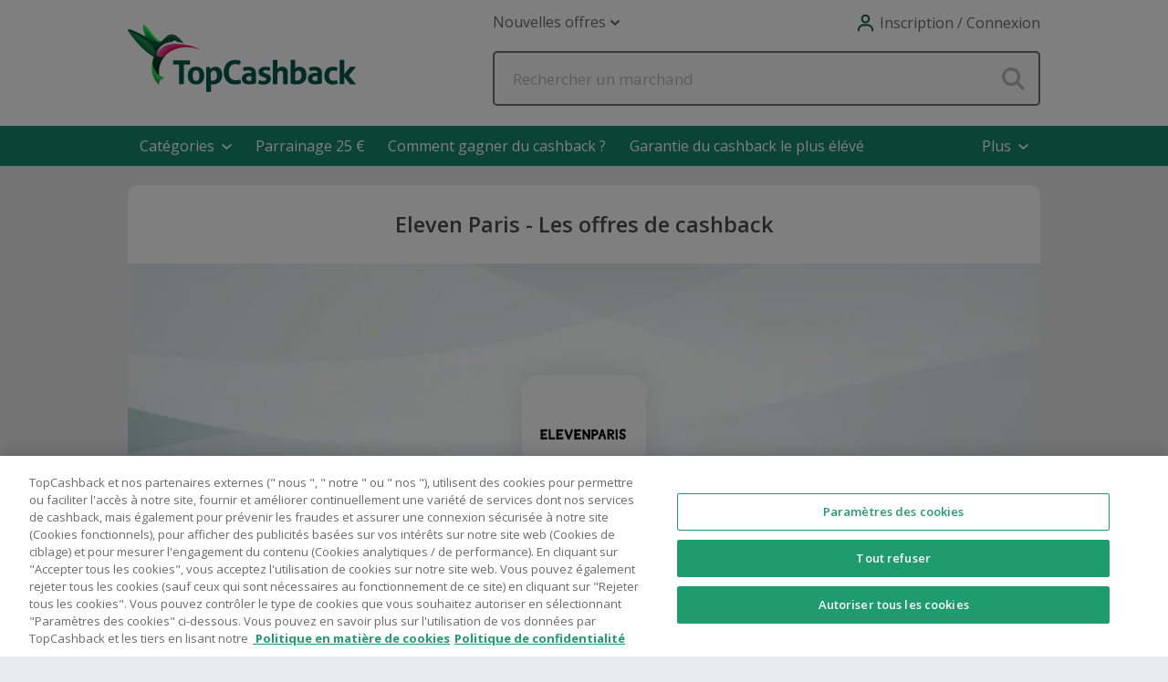

--- FILE ---
content_type: text/html; charset=utf-8
request_url: https://www.topcashback.fr/eleven-paris/
body_size: 24419
content:


<!DOCTYPE html>
<html xmlns="http://www.w3.org/1999/xhtml" lang="fr">
<head>
        <link rel="preconnect" href="https://fonts.gstatic.com" crossorigin="anonymous" />
        <link href="https://fonts.googleapis.com/css2?family=Montserrat:wght@400;600;700&display=swap" rel="stylesheet" type="text/css" media="print" onload="this.onload=null;this.removeAttribute('media');" />
        <link href="https://fonts.googleapis.com/css2?family=Open+Sans:wght@300;400;600;700&display=swap" rel="stylesheet" type="text/css" media="print" onload="this.onload=null;this.removeAttribute('media');" />
        <link rel="stylesheet" href="https://code.jquery.com/ui/1.12.1/themes/base/jquery-ui.css">
    
    <!-- Google Tag Manager -->
    <script data-cookieconsent="ignore">(function (w, d, s, l, i) {
            w[l] = w[l] || []; w[l].push({
                'gtm.start':
                    new Date().getTime(), event: 'gtm.js'
            }); var f = d.getElementsByTagName(s)[0],
                j = d.createElement(s), dl = l != 'dataLayer' ? '&l=' + l : ''; j.async = true; j.src =
                    'https://www.googletagmanager.com/gtm.js?id=' + i + dl; f.parentNode.insertBefore(j, f);
        })(window, document, 'script', 'dataLayer', 'GTM-MJTV574');</script>
    <!-- End Google Tag Manager -->
<meta name="facebook-domain-verification" content="9ihn8o4d8vuhmm69sbk9uagh8q2i8c" /><meta name="viewport" content="width=device-width,&#32;initial-scale=1.0" />

    <script type="text/javascript">
        var _conv_prevent_bodyhide = true;
    </script>

    <script
        src="https://code.jquery.com/jquery-3.7.1.min.js"
        integrity="sha256-/JqT3SQfawRcv/BIHPThkBvs0OEvtFFmqPF/lYI/Cxo="
        crossorigin="anonymous"></script>

    
        <script
            src="https://code.jquery.com/ui/1.12.1/jquery-ui.min.js"
            integrity="sha256-VazP97ZCwtekAsvgPBSUwPFKdrwD3unUfSGVYrahUqU="
            crossorigin="anonymous"></script>
    <link rel="stylesheet" href="https://frp.tcb-cdn.com/bundles/static/css/lightweight-ebc3d53834.css" type="text/css"/>
    <link rel="stylesheet" href="https://frp.tcb-cdn.com/bundles/static/css/slim-banner-ae8e0618c7.css" type="text/css"/>



<meta name="description" content="Faites des &#xE9;conomies avec Eleven Paris avec nos offres et nos taux de cashback exclusif. Cliquez simplement sur Eleven Paris et faites vos achats normalement, nous vous reversons une partie de vos d&#xE9;penses.">
<script type="application"></script>
<link rel="preload" as="image" href="https://frp.tcb-cdn.com/images/suppliers/square-logos/elevenparis_sq.png">
<link rel="preload" as="image" href="https://frp.tcb-cdn.com/images/suppliers/merchant-header-backgrounds/merchant-blank.jpg">

<link rel="preconnect" href="https://fonts.gstatic.com" crossorigin="anonymous">
<script type="application/ld+json">
    {
"@context": "http://schema.org",
"@type": "Webpage",
"breadcrumb": "Mode femme > Eleven Paris",
"mainEntity":{
"@type":"Brand",
"additionalType":"WebSite",
"url":"eleven-paris",
"logo": "/images/suppliers/square-logos/elevenparis_sq.png",
"description": "Depuis 20 ans la marque elevenparis s\u0027impose comme une des r\u00E9f\u00E9rences de la mode; toujours \u00E0 l\u0027\u00E9coute des derni\u00E8res tendances elle f\u00FBt adopt\u00E9e par les c\u00E9l\u00E9brit\u00E9s de Wiz khalifa \u00E0 Kylie Jenner.",
"name": "Eleven Paris",
"sameAs": ""
}
}

</script>
<link rel="stylesheet" href="https://frp.tcb-cdn.com/merchant-pages/css/site.min.css?v=1.0.2219"><link rel="canonical" href="https://www.topcashback.fr/eleven-paris/" /><meta name="PageTypeId" content="3" /><meta name="magnetic_desc" /><title>
	Eleven Paris Les offres de cashback
</title></head>
<body>
    
<div id="skip-to-content" class="skip-to-content">
    <div tabindex="0" id="skip-to-content-btn" class="skip-to-content__button" role="button">
        <span>Aller au contenu principal</span>
        <div class="skip-to-content__image-wrap">
            <img src="https://frp.tcb-cdn.com/images/gecko-images/icons/enter-key.png" alt="" />
            <span>Entrer</span>
        </div>
    </div>
</div>

    
    <!-- Google Tag Manager (noscript) -->
    <noscript>
        <iframe src="https://www.googletagmanager.com/ns.html?id=GTM-MJTV574"
            height="0" width="0" style="display: none; visibility: hidden"></iframe>
    </noscript>
    <!-- End Google Tag Manager (noscript) -->

    <noscript>
        <div id="noScriptPlaceHolder"></div>
    </noscript>

    


    <div id="pnlToolbarPopUp">
	
    <script src="https://frp.tcb-cdn.com/bundles/static/js/toolbar-popup-1d065814ca.js"></script>
    <link rel="stylesheet" href="https://frp.tcb-cdn.com/bundles/static/css/toolbar-pop-up-76f97110f5.css" type="text/css"/>
    <div class="modal fade" tabindex="-1" id="toolbarModal" role="dialog">
        <div class="modal-dialog modal-dialog-centered">
            <div class="modal-content">
                <div class="modal-container">
                    <img id="ctl00_ToolbarPopUpControl_MonitorImage" class="popup-image" src="https://frp.tcb-cdn.com/images/gecko-images/toolbar/pop-up/browser-extension-monitor-fr.png" alt="Monitor&#32;Image" />
                    <div class="grey">
                        <div class="small-text">
                            <p>Extension de Navigateur</p>
                            
                        </div>
                        <p class="heading-text">Bénéficiez d'économies de cashback en un seul clic pendant vos achats.</p>
                        <div class="add-container">
                            <a id="addToolbarToBrowser" class="add-to-browser&#32;hide-toolbar" href="https://chromewebstore.google.com/detail/extension-de-navigateur-t/pgkgjnjmbjbnhjeinemkfomhagmchcfg" target="_blank">Ajouter à Chrome</a>
                            <img id="ctl00_ToolbarPopUpControl_ChromeIcon" class="browser-logo" src="https://frp.tcb-cdn.com/images/gecko-images/toolbar/pop-up/chrome.svg" alt="Chrome&#32;Icon" />
                            
                            
                            
                        </div>
                        <div>
                            <a href="#" class="dont-show hide-toolbar" id="doNotShowToolbarPopup">Ne me montrez plus ce message.</a>
                            <a href="#" class="close-modal hide-toolbar" id="closeToolbarPopup">x</a>
                        </div>
                    </div>
                </div>
            </div>
        </div>
    </div>

</div>

<script type="text/javascript">
    var data = {
        currentUserAgent: 'Chrome',
        doNotShowToolbarPopup: 'DoNotShow',
        closeToolbarPopup: 'PopupClosed'
    }
    window.toolbarPopup.clickHandler.init(data);
</script>



    <form method="post" action="/eleven-paris/" id="aspnetForm">
<div class="aspNetHidden">
<input type="hidden" name="__EVENTTARGET" id="__EVENTTARGET" value="" />
<input type="hidden" name="__EVENTARGUMENT" id="__EVENTARGUMENT" value="" />
<input type="hidden" name="__VIEWSTATE" id="__VIEWSTATE" value="/[base64]" />
</div>

<script type="text/javascript">
//<![CDATA[
var theForm = document.forms['aspnetForm'];
if (!theForm) {
    theForm = document.aspnetForm;
}
function __doPostBack(eventTarget, eventArgument) {
    if (!theForm.onsubmit || (theForm.onsubmit() != false)) {
        theForm.__EVENTTARGET.value = eventTarget;
        theForm.__EVENTARGUMENT.value = eventArgument;
        theForm.submit();
    }
}
//]]>
</script>


<script src="/WebResource.axd?d=uVcksZy29krunA45fpJ_VTOcJ_-QwHXtgDiYlg5ZEcy-cu3Ijk4Sq_aHCehDn2gXTcvvvOyZC7LemTfyCdkAswRT8ZM1&amp;t=638883343099574018" type="text/javascript"></script>

<div class="aspNetHidden">

	<input type="hidden" name="__VIEWSTATEGENERATOR" id="__VIEWSTATEGENERATOR" value="AF21872D" />
	<input type="hidden" name="__EVENTVALIDATION" id="__EVENTVALIDATION" value="/wEdAA8H3s0I2sshTv5/RMyph2DqfiVbYQT4GmfPJyt9R/Q61rGZz4rXstuOONu+bjp3oe/8iJn3hxyVLJGf6DDLq/t2pSG9thQ0jdd8+zuBBe4rqUCEBO7oMMdG6EcsuZ9dE4XhlQ1V7XVoDCUKxLAR72M5pLsi80sbYBGKUIUetvZVJW2Bc3ozq4bG2C/SjAtgjM6DiOgdoPMpXWTbAJisLJpkRMlp3ibrleMGF24f5jrMfSZ0Noikh9hCKYEMzFzy+Imqxs8+cdsqO98B/6rUZrAVSdXz+TfaZm+anZ7gioEX9vAo9DtMtaAEYiH4Q91m6amef2vTVTOFYCcfBWJE2nxyBtU0xw==" />
</div>
        <input type="hidden" name="ctl00$hidAwinTracking" id="hidAwinTracking" />

        

        

<header class="res-header">
    <div class="top-nav">

        <a id="ctl00_ctl14_hypLogo" href="/">
            <div class="logo"></div>
        </a>

        <div class="top-nav-links-container">
            <ul class="top-nav-links desktop">
                



                
                
                
                
                
                    <li class="nav-link sub-nav-link features" id="latest-offers" role="button" tabindex="0">
                        <span id="ctl00_ctl14_lblLatestOffers">Nouvelles offres</span><span class="dropdown-arrow"></span>
                        <div class="dropdown-container">
                            <ul id="ctl00_ctl14_ulLatestOffers" class="sub-nav&#32;features-dropdown&#32;dropdown-menu">
                            
<li class="nav-link">
    <a id="ctl00_ctl14_ctl00_hypMenuItem" href="/offres/">Meilleures offres</a>
</li></ul>
                        </div>
                    </li>
                

                
            </ul>

            <div class="navigation">
                <div id="menuIcon" class="nav-item&#32;menu" role="button" tabindex="0" aria-controls="mainNav" aria-expanded="false" aria-label="Ouvrir&#32;menu" data-open="Ouvrir&#32;menu" data-close="Fermer&#32;menu">
                    <div id="nav-icon">
                        <span></span>
                        <span></span>
                        <span></span>
                        <span></span>
                    </div>
                </div>
                

                
                    <div id="accountIcon" class="nav-item my-account sign-in" role="button" tabindex="0">
                        <div class="earnings">
                            <span id="ctl00_ctl14_lblJoinLogin" class="title&#32;sign-in">Inscription / Connexion</span>
                        </div>
                        <div class="dropdown-container">
                            <div class="account-dropdown dropdown-menu padding-top">
                                <div class="account-wrap">
                                    <ul class="account-links">
                                        <li>
                                            <a id="ctl00_ctl14_hypSignIn" href="/se-connecter?PageRequested=%2Feleven-paris%2F">Connexion en tant que membre</a>
                                        </li>
                                        <li>
                                            <a id="ctl00_ctl14_hypCreateAccount" href="/s-inscrire/">Créer un compte</a>
                                        </li>
                                    </ul>
                                </div>

                            </div>
                        </div>
                    </div>
                
            </div>
        </div>
    </div>
    

<div class="gecko-search-bar">
    <div id="ctl00_ctl14_Search_pnlSearchContainer" onkeypress="javascript:return&#32;WebForm_FireDefaultButton(event,&#32;&#39;ctl00_ctl14_Search_SiteSearchButton&#39;)">
	
        <input name="ctl00$ctl14$Search$SiteSearchText" type="text" id="ctl00_ctl14_Search_SiteSearchText" class="gecko-search-input&#32;search-text-box" data-site-type="desktop" placeholder="Rechercher&#32;un&#32;marchand" />
        <input type="image" name="ctl00$ctl14$Search$SiteSearchButton" id="ctl00_ctl14_Search_SiteSearchButton" title="Search" class="gecko-search-submit" autocomplete="off" src="https://frp.tcb-cdn.com/images/header/search-blank.png" onclick="javascript:WebForm_DoPostBackWithOptions(new&#32;WebForm_PostBackOptions(&quot;ctl00$ctl14$Search$SiteSearchButton&quot;,&#32;&quot;&quot;,&#32;true,&#32;&quot;&quot;,&#32;&quot;&quot;,&#32;false,&#32;false))" />
    
</div>
</div>
<span class="gecko-search-bar-dropdown"></span>

</header>

<nav id="ctl00_ctl14_mainNav" class="main-nav">
    <div class="top-nav-links">

        <ul>
            


        </ul>

        
        
        
        
        
            <span id="mobileLatestOffersLink" class="sub-nav-link" role="button" aria-controls="mobileLatestOffersContainer" aria-expanded="false" tabindex="0">
                <span id="ctl00_ctl14_lblLatestOffersMobile">Nouvelles offres</span><span class="dropdown-arrow"></span>
            </span>

            <ul id="mobileLatestOffersContainer" class="sub-nav">
                
                    <li>
                        <span id="lblLatestOffersBack" class="back" role="button" tabindex="0">Retour</span>
                    </li>
                
<li class="nav-link">
    <a id="ctl00_ctl14_ctl01_hypMenuItem" href="/offres/">Meilleures offres</a>
</li>
            </ul>
        

        
    </div>
    
    

    <div id="pnlNewNav" class="nav-bar">
	
        <div id="ctl00_ctl14_newNavOptions" class="nav-bar__options">
		

<div id="pnlNavBarCategories" class="nav-option">
    <div id="categoriesMenu" class="nav-option--dropdown-label" role="button" tabindex="0">
        <span id="lblCategoriesMenu" class="sub-nav-link">Catégories</span>
        <span id="categoriesMenuArrow" class="nav-option__arrow"></span>
    </div>
    <div id="pnlSubNavCategoriesContainer" class="sub-nav-container new-sub-nav-container">
        <div id="categoriesMenuContainer" class="nav-category-container nav-dropdown nav-dropdown--categories">
            <div id="pnlCategories">
			
                <span id="lblNavTopLevelBack" class="nav-dropdown-back" role="button" tabindex="0">Retour</span>
            <a href="/categorie/courses-en-ligne/" id="NavBarCategoryLink76" class="nav-category-link&#32;nav-dropdown-item&#32;fade-right&#32;rollover&#32;top-level-category-label">Courses en ligne</a>





<span id="NavBarCategoryLabel3" class="sub-nav-label&#32;nav-dropdown-item&#32;fade-right&#32;rollover&#32;top-level-category-label" role="button" tabindex="0" data-category-id="3">Mode</span>
<div id="NavBarCategoryChildContainer3" class="nav-category-container">
    <span id="NavBarCategoryChildContainerBack3" class="nav-dropdown-back&#32;nav-dropdown-item-hide" role="button" tabindex="0">Retour</span>
    <a href="/categorie/mode/" id="NavBarCategoryChildContainerAll3" class="nav-category-link&#32;nav-dropdown-item-hide&#32;nav-dropdown-item&#32;fade-right&#32;rollover">Tous Mode</a>
    

<span id="NavBarCategoryLabel19" class="sub-nav-label&#32;nav-dropdown-item&#32;fade-right&#32;rollover&#32;nav-dropdown-item-hide" role="button" tabindex="0" data-category-id="19">Mode femme</span>
<div id="NavBarCategoryChildContainer19" class="nav-category-container">
    <span id="NavBarCategoryChildContainerBack19" class="nav-dropdown-back&#32;nav-dropdown-item-hide" role="button" tabindex="0">Retour</span>
    <a href="/categorie/mode-femme/" id="NavBarCategoryChildContainerAll19" class="nav-category-link&#32;nav-dropdown-item-hide&#32;nav-dropdown-item&#32;fade-right&#32;rollover">Tous Mode femme</a>
    <a href="/categorie/chaussures-femme/" id="NavBarCategoryLink22" class="nav-category-link&#32;nav-dropdown-item&#32;fade-right&#32;rollover&#32;nav-dropdown-item-hide">Chaussures femme</a>



<a href="/categorie/lingerie-sous-vetements-femme/" id="NavBarCategoryLink23" class="nav-category-link&#32;nav-dropdown-item&#32;fade-right&#32;rollover&#32;nav-dropdown-item-hide">Lingerie et sous-vêtements femme</a>



<a href="/categorie/pret-a-porter-femme/" id="NavBarCategoryLink24" class="nav-category-link&#32;nav-dropdown-item&#32;fade-right&#32;rollover&#32;nav-dropdown-item-hide">Prêt-à-porter femme</a>




</div>


<span id="NavBarCategoryLabel20" class="sub-nav-label&#32;nav-dropdown-item&#32;fade-right&#32;rollover&#32;nav-dropdown-item-hide" role="button" tabindex="0" data-category-id="20">Mode homme</span>
<div id="NavBarCategoryChildContainer20" class="nav-category-container">
    <span id="NavBarCategoryChildContainerBack20" class="nav-dropdown-back&#32;nav-dropdown-item-hide" role="button" tabindex="0">Retour</span>
    <a href="/categorie/mode-homme/" id="NavBarCategoryChildContainerAll20" class="nav-category-link&#32;nav-dropdown-item-hide&#32;nav-dropdown-item&#32;fade-right&#32;rollover">Tous Mode homme</a>
    <a href="/categorie/chaussures-homme/" id="NavBarCategoryLink26" class="nav-category-link&#32;nav-dropdown-item&#32;fade-right&#32;rollover&#32;nav-dropdown-item-hide">Chaussures homme</a>



<a href="/categorie/sous-vetements-homme/" id="NavBarCategoryLink27" class="nav-category-link&#32;nav-dropdown-item&#32;fade-right&#32;rollover&#32;nav-dropdown-item-hide">Sous-vêtements homme</a>



<a href="/categorie/pret-a-porter-homme/" id="NavBarCategoryLink28" class="nav-category-link&#32;nav-dropdown-item&#32;fade-right&#32;rollover&#32;nav-dropdown-item-hide">Prêt-à-porter homme</a>




</div>
<a href="/categorie/mode-enfant/" id="NavBarCategoryLink85" class="nav-category-link&#32;nav-dropdown-item&#32;fade-right&#32;rollover&#32;nav-dropdown-item-hide">Mode enfant</a>





<span id="NavBarCategoryLabel21" class="sub-nav-label&#32;nav-dropdown-item&#32;fade-right&#32;rollover&#32;nav-dropdown-item-hide" role="button" tabindex="0" data-category-id="21">Accessoires</span>
<div id="NavBarCategoryChildContainer21" class="nav-category-container">
    <span id="NavBarCategoryChildContainerBack21" class="nav-dropdown-back&#32;nav-dropdown-item-hide" role="button" tabindex="0">Retour</span>
    <a href="/categorie/accessoires/" id="NavBarCategoryChildContainerAll21" class="nav-category-link&#32;nav-dropdown-item-hide&#32;nav-dropdown-item&#32;fade-right&#32;rollover">Tous Accessoires</a>
    <a href="/categorie/sacs/" id="NavBarCategoryLink25" class="nav-category-link&#32;nav-dropdown-item&#32;fade-right&#32;rollover&#32;nav-dropdown-item-hide">Sacs</a>



<a href="/categorie/bijoux-et-montres/" id="NavBarCategoryLink86" class="nav-category-link&#32;nav-dropdown-item&#32;fade-right&#32;rollover&#32;nav-dropdown-item-hide">Montres et bijoux</a>




</div>

</div>


<span id="NavBarCategoryLabel4" class="sub-nav-label&#32;nav-dropdown-item&#32;fade-right&#32;rollover&#32;top-level-category-label" role="button" tabindex="0" data-category-id="4">Beauté &amp; Bien-être</span>
<div id="NavBarCategoryChildContainer4" class="nav-category-container">
    <span id="NavBarCategoryChildContainerBack4" class="nav-dropdown-back&#32;nav-dropdown-item-hide" role="button" tabindex="0">Retour</span>
    <a href="/categorie/beaute-bien-etre/" id="NavBarCategoryChildContainerAll4" class="nav-category-link&#32;nav-dropdown-item-hide&#32;nav-dropdown-item&#32;fade-right&#32;rollover">Tous Beauté &amp; Bien-être</a>
    <a href="/categorie/maquillage/" id="NavBarCategoryLink34" class="nav-category-link&#32;nav-dropdown-item&#32;fade-right&#32;rollover&#32;nav-dropdown-item-hide">Maquillage</a>



<a href="/categorie/soins-de-la-peau/" id="NavBarCategoryLink36" class="nav-category-link&#32;nav-dropdown-item&#32;fade-right&#32;rollover&#32;nav-dropdown-item-hide">Soins de la peau</a>



<a href="/categorie/pharmacie/" id="NavBarCategoryLink38" class="nav-category-link&#32;nav-dropdown-item&#32;fade-right&#32;rollover&#32;nav-dropdown-item-hide">Produits médicaux et soins dentaires</a>



<a href="/categorie/parfums/" id="NavBarCategoryLink35" class="nav-category-link&#32;nav-dropdown-item&#32;fade-right&#32;rollover&#32;nav-dropdown-item-hide">Parfums</a>



<a href="/categorie/cheveux/" id="NavBarCategoryLink73" class="nav-category-link&#32;nav-dropdown-item&#32;fade-right&#32;rollover&#32;nav-dropdown-item-hide">Cheveux</a>



<a href="/categorie/intimite/" id="NavBarCategoryLink72" class="nav-category-link&#32;nav-dropdown-item&#32;fade-right&#32;rollover&#32;nav-dropdown-item-hide">Intimité</a>



<a href="/categorie/nutrition-et-dietetique/" id="NavBarCategoryLink37" class="nav-category-link&#32;nav-dropdown-item&#32;fade-right&#32;rollover&#32;nav-dropdown-item-hide">Nutrition et diététique</a>




</div>


<span id="NavBarCategoryLabel1" class="sub-nav-label&#32;nav-dropdown-item&#32;fade-right&#32;rollover&#32;top-level-category-label" role="button" tabindex="0" data-category-id="1">Transport &amp; Vacances</span>
<div id="NavBarCategoryChildContainer1" class="nav-category-container">
    <span id="NavBarCategoryChildContainerBack1" class="nav-dropdown-back&#32;nav-dropdown-item-hide" role="button" tabindex="0">Retour</span>
    <a href="/categorie/voyage-transport/" id="NavBarCategoryChildContainerAll1" class="nav-category-link&#32;nav-dropdown-item-hide&#32;nav-dropdown-item&#32;fade-right&#32;rollover">Tous Transport &amp; Vacances</a>
    

<span id="NavBarCategoryLabel92" class="sub-nav-label&#32;nav-dropdown-item&#32;fade-right&#32;rollover&#32;nav-dropdown-item-hide" role="button" tabindex="0" data-category-id="92">Transport</span>
<div id="NavBarCategoryChildContainer92" class="nav-category-container">
    <span id="NavBarCategoryChildContainerBack92" class="nav-dropdown-back&#32;nav-dropdown-item-hide" role="button" tabindex="0">Retour</span>
    <a href="/categorie/transport/" id="NavBarCategoryChildContainerAll92" class="nav-category-link&#32;nav-dropdown-item-hide&#32;nav-dropdown-item&#32;fade-right&#32;rollover">Tous Transport</a>
    <a href="/categorie/location-voitures/" id="NavBarCategoryLink15" class="nav-category-link&#32;nav-dropdown-item&#32;fade-right&#32;rollover&#32;nav-dropdown-item-hide">Achat/location de voitures</a>



<a href="/categorie/autos/" id="NavBarCategoryLink10" class="nav-category-link&#32;nav-dropdown-item&#32;fade-right&#32;rollover&#32;nav-dropdown-item-hide">Pneus, equipment et pieces autos</a>



<a href="/categorie/vols/" id="NavBarCategoryLink13" class="nav-category-link&#32;nav-dropdown-item&#32;fade-right&#32;rollover&#32;nav-dropdown-item-hide">Vols</a>



<a href="/categorie/train-bus-vtc/" id="NavBarCategoryLink14" class="nav-category-link&#32;nav-dropdown-item&#32;fade-right&#32;rollover&#32;nav-dropdown-item-hide">Train, bus, VTC</a>



<a href="/categorie/motos/" id="NavBarCategoryLink74" class="nav-category-link&#32;nav-dropdown-item&#32;fade-right&#32;rollover&#32;nav-dropdown-item-hide">Motos</a>



<a href="/categorie/croisieres-et-ferries/" id="NavBarCategoryLink17" class="nav-category-link&#32;nav-dropdown-item&#32;fade-right&#32;rollover&#32;nav-dropdown-item-hide">Croisières et ferries</a>




</div>


<span id="NavBarCategoryLabel67" class="sub-nav-label&#32;nav-dropdown-item&#32;fade-right&#32;rollover&#32;nav-dropdown-item-hide" role="button" tabindex="0" data-category-id="67">Vacances</span>
<div id="NavBarCategoryChildContainer67" class="nav-category-container">
    <span id="NavBarCategoryChildContainerBack67" class="nav-dropdown-back&#32;nav-dropdown-item-hide" role="button" tabindex="0">Retour</span>
    <a href="/categorie/voyages-vacances/" id="NavBarCategoryChildContainerAll67" class="nav-category-link&#32;nav-dropdown-item-hide&#32;nav-dropdown-item&#32;fade-right&#32;rollover">Tous Vacances</a>
    <a href="/categorie/hotels/" id="NavBarCategoryLink12" class="nav-category-link&#32;nav-dropdown-item&#32;fade-right&#32;rollover&#32;nav-dropdown-item-hide">Hôtels</a>



<a href="/categorie/location-vacances/" id="NavBarCategoryLink16" class="nav-category-link&#32;nav-dropdown-item&#32;fade-right&#32;rollover&#32;nav-dropdown-item-hide">Location de vacances</a>



<a href="/categorie/parcs-de-loisirs/" id="NavBarCategoryLink18" class="nav-category-link&#32;nav-dropdown-item&#32;fade-right&#32;rollover&#32;nav-dropdown-item-hide">Activités de loisirs</a>



<a href="/categorie/agences-de-voyage/" id="NavBarCategoryLink75" class="nav-category-link&#32;nav-dropdown-item&#32;fade-right&#32;rollover&#32;nav-dropdown-item-hide">Agences de voyage</a>



<a href="/categorie/sejour/" id="NavBarCategoryLink11" class="nav-category-link&#32;nav-dropdown-item&#32;fade-right&#32;rollover&#32;nav-dropdown-item-hide">Séjour</a>




</div>

</div>


<span id="NavBarCategoryLabel5" class="sub-nav-label&#32;nav-dropdown-item&#32;fade-right&#32;rollover&#32;top-level-category-label" role="button" tabindex="0" data-category-id="5">Maison &amp; Jardin</span>
<div id="NavBarCategoryChildContainer5" class="nav-category-container">
    <span id="NavBarCategoryChildContainerBack5" class="nav-dropdown-back&#32;nav-dropdown-item-hide" role="button" tabindex="0">Retour</span>
    <a href="/categorie/maison-jardin/" id="NavBarCategoryChildContainerAll5" class="nav-category-link&#32;nav-dropdown-item-hide&#32;nav-dropdown-item&#32;fade-right&#32;rollover">Tous Maison &amp; Jardin</a>
    <a href="/categorie/bebe-et-puericulture/" id="NavBarCategoryLink71" class="nav-category-link&#32;nav-dropdown-item&#32;fade-right&#32;rollover&#32;nav-dropdown-item-hide">Bébé et puériculture</a>





<span id="NavBarCategoryLabel61" class="sub-nav-label&#32;nav-dropdown-item&#32;fade-right&#32;rollover&#32;nav-dropdown-item-hide" role="button" tabindex="0" data-category-id="61">Mobilier &amp; Décorations</span>
<div id="NavBarCategoryChildContainer61" class="nav-category-container">
    <span id="NavBarCategoryChildContainerBack61" class="nav-dropdown-back&#32;nav-dropdown-item-hide" role="button" tabindex="0">Retour</span>
    <a href="/categorie/mobilier-et-decorations/" id="NavBarCategoryChildContainerAll61" class="nav-category-link&#32;nav-dropdown-item-hide&#32;nav-dropdown-item&#32;fade-right&#32;rollover">Tous Mobilier &amp; Décorations</a>
    <a href="/categorie/literie-linge-maison/" id="NavBarCategoryLink40" class="nav-category-link&#32;nav-dropdown-item&#32;fade-right&#32;rollover&#32;nav-dropdown-item-hide">Literie et linge de maison</a>



<a href="/categorie/meubles/" id="NavBarCategoryLink41" class="nav-category-link&#32;nav-dropdown-item&#32;fade-right&#32;rollover&#32;nav-dropdown-item-hide">Meubles</a>



<a href="/categorie/deco-design/" id="NavBarCategoryLink42" class="nav-category-link&#32;nav-dropdown-item&#32;fade-right&#32;rollover&#32;nav-dropdown-item-hide">Décorations</a>




</div>
<a href="/categorie/produits-menagers/" id="NavBarCategoryLink56" class="nav-category-link&#32;nav-dropdown-item&#32;fade-right&#32;rollover&#32;nav-dropdown-item-hide">Produits ménagers</a>



<a href="/categorie/electromenager/" id="NavBarCategoryLink31" class="nav-category-link&#32;nav-dropdown-item&#32;fade-right&#32;rollover&#32;nav-dropdown-item-hide">Electroménager &amp; Domotique</a>



<a href="/categorie/bricolage/" id="NavBarCategoryLink44" class="nav-category-link&#32;nav-dropdown-item&#32;fade-right&#32;rollover&#32;nav-dropdown-item-hide">Bricolage</a>



<a href="/categorie/energie/" id="NavBarCategoryLink39" class="nav-category-link&#32;nav-dropdown-item&#32;fade-right&#32;rollover&#32;nav-dropdown-item-hide">Energie</a>



<a href="/categorie/cuisine-equipement/" id="NavBarCategoryLink43" class="nav-category-link&#32;nav-dropdown-item&#32;fade-right&#32;rollover&#32;nav-dropdown-item-hide">Cuisine</a>



<a href="/categorie/jardin/" id="NavBarCategoryLink45" class="nav-category-link&#32;nav-dropdown-item&#32;fade-right&#32;rollover&#32;nav-dropdown-item-hide">Jardin</a>



<a href="/categorie/animalerie/" id="NavBarCategoryLink46" class="nav-category-link&#32;nav-dropdown-item&#32;fade-right&#32;rollover&#32;nav-dropdown-item-hide">Animalerie</a>




</div>


<span id="NavBarCategoryLabel2" class="sub-nav-label&#32;nav-dropdown-item&#32;fade-right&#32;rollover&#32;top-level-category-label" role="button" tabindex="0" data-category-id="2">High-Tech</span>
<div id="NavBarCategoryChildContainer2" class="nav-category-container">
    <span id="NavBarCategoryChildContainerBack2" class="nav-dropdown-back&#32;nav-dropdown-item-hide" role="button" tabindex="0">Retour</span>
    <a href="/categorie/high-tech/" id="NavBarCategoryChildContainerAll2" class="nav-category-link&#32;nav-dropdown-item-hide&#32;nav-dropdown-item&#32;fade-right&#32;rollover">Tous High-Tech</a>
    <a href="/categorie/smartphones-tablettes/" id="NavBarCategoryLink32" class="nav-category-link&#32;nav-dropdown-item&#32;fade-right&#32;rollover&#32;nav-dropdown-item-hide">Smartphones et tablettes</a>



<a href="/categorie/logiciels-antivirus/" id="NavBarCategoryLink33" class="nav-category-link&#32;nav-dropdown-item&#32;fade-right&#32;rollover&#32;nav-dropdown-item-hide">Logiciels, antivirus &amp; hébergement Web</a>



<a href="/categorie/ordinateurs/" id="NavBarCategoryLink29" class="nav-category-link&#32;nav-dropdown-item&#32;fade-right&#32;rollover&#32;nav-dropdown-item-hide">Ordinateurs</a>



<a href="/categorie/tv-photo/" id="NavBarCategoryLink30" class="nav-category-link&#32;nav-dropdown-item&#32;fade-right&#32;rollover&#32;nav-dropdown-item-hide">TV &amp; Photographie</a>



<a href="/categorie/accessoires-informatique/" id="NavBarCategoryLink57" class="nav-category-link&#32;nav-dropdown-item&#32;fade-right&#32;rollover&#32;nav-dropdown-item-hide">Accessoires informatique et audio</a>




</div>


<span id="NavBarCategoryLabel7" class="sub-nav-label&#32;nav-dropdown-item&#32;fade-right&#32;rollover&#32;top-level-category-label" role="button" tabindex="0" data-category-id="7">Culture &amp; Loisirs</span>
<div id="NavBarCategoryChildContainer7" class="nav-category-container">
    <span id="NavBarCategoryChildContainerBack7" class="nav-dropdown-back&#32;nav-dropdown-item-hide" role="button" tabindex="0">Retour</span>
    <a href="/categorie/culture-loisirs/" id="NavBarCategoryChildContainerAll7" class="nav-category-link&#32;nav-dropdown-item-hide&#32;nav-dropdown-item&#32;fade-right&#32;rollover">Tous Culture &amp; Loisirs</a>
    <a href="/categorie/jeux-videos/" id="NavBarCategoryLink91" class="nav-category-link&#32;nav-dropdown-item&#32;fade-right&#32;rollover&#32;nav-dropdown-item-hide">Jeux vidéos</a>



<a href="/categorie/series-films/" id="NavBarCategoryLink52" class="nav-category-link&#32;nav-dropdown-item&#32;fade-right&#32;rollover&#32;nav-dropdown-item-hide">Streaming &amp; DVDs</a>



<a href="/categorie/livres-presse/" id="NavBarCategoryLink53" class="nav-category-link&#32;nav-dropdown-item&#32;fade-right&#32;rollover&#32;nav-dropdown-item-hide">Musique, Livres &amp; Presse</a>



<a href="/categorie/arts-creatifs-diy/" id="NavBarCategoryLink54" class="nav-category-link&#32;nav-dropdown-item&#32;fade-right&#32;rollover&#32;nav-dropdown-item-hide">Arts créatifs &amp; DIY</a>



<a href="/categorie/billetterie/" id="NavBarCategoryLink58" class="nav-category-link&#32;nav-dropdown-item&#32;fade-right&#32;rollover&#32;nav-dropdown-item-hide">Billetterie</a>



<a href="/categorie/education/" id="NavBarCategoryLink55" class="nav-category-link&#32;nav-dropdown-item&#32;fade-right&#32;rollover&#32;nav-dropdown-item-hide">Education</a>



<a href="/categorie/jeux-jouets/" id="NavBarCategoryLink51" class="nav-category-link&#32;nav-dropdown-item&#32;fade-right&#32;rollover&#32;nav-dropdown-item-hide">Jeux et jouets</a>



<a href="/categorie/tirages-objets-photo/" id="NavBarCategoryLink59" class="nav-category-link&#32;nav-dropdown-item&#32;fade-right&#32;rollover&#32;nav-dropdown-item-hide">Tirages et objets photo</a>




</div>


<span id="NavBarCategoryLabel6" class="sub-nav-label&#32;nav-dropdown-item&#32;fade-right&#32;rollover&#32;top-level-category-label" role="button" tabindex="0" data-category-id="6">Sport</span>
<div id="NavBarCategoryChildContainer6" class="nav-category-container">
    <span id="NavBarCategoryChildContainerBack6" class="nav-dropdown-back&#32;nav-dropdown-item-hide" role="button" tabindex="0">Retour</span>
    <a href="/categorie/sport/" id="NavBarCategoryChildContainerAll6" class="nav-category-link&#32;nav-dropdown-item-hide&#32;nav-dropdown-item&#32;fade-right&#32;rollover">Tous Sport</a>
    <a href="/categorie/materiel-de-sport/" id="NavBarCategoryLink47" class="nav-category-link&#32;nav-dropdown-item&#32;fade-right&#32;rollover&#32;nav-dropdown-item-hide">Matériel de sport</a>



<a href="/categorie/sportswear/" id="NavBarCategoryLink48" class="nav-category-link&#32;nav-dropdown-item&#32;fade-right&#32;rollover&#32;nav-dropdown-item-hide">Sportswear</a>



<a href="/categorie/fitness-musculation/" id="NavBarCategoryLink49" class="nav-category-link&#32;nav-dropdown-item&#32;fade-right&#32;rollover&#32;nav-dropdown-item-hide">Fitness et musculation</a>



<a href="/categorie/ski-sport-de-glisse/" id="NavBarCategoryLink50" class="nav-category-link&#32;nav-dropdown-item&#32;fade-right&#32;rollover&#32;nav-dropdown-item-hide">Ski et sports de glisse</a>




</div>


<span id="NavBarCategoryLabel60" class="sub-nav-label&#32;nav-dropdown-item&#32;fade-right&#32;rollover&#32;top-level-category-label" role="button" tabindex="0" data-category-id="60">Achats entreprise</span>
<div id="NavBarCategoryChildContainer60" class="nav-category-container">
    <span id="NavBarCategoryChildContainerBack60" class="nav-dropdown-back&#32;nav-dropdown-item-hide" role="button" tabindex="0">Retour</span>
    <a href="/categorie/business-pro/" id="NavBarCategoryChildContainerAll60" class="nav-category-link&#32;nav-dropdown-item-hide&#32;nav-dropdown-item&#32;fade-right&#32;rollover">Tous Achats entreprise</a>
    <a href="/categorie/web-professionnel/" id="NavBarCategoryLink69" class="nav-category-link&#32;nav-dropdown-item&#32;fade-right&#32;rollover&#32;nav-dropdown-item-hide">Logiciels et hébergements Web professionels</a>



<a href="/categorie/meubles-bureau/" id="NavBarCategoryLink70" class="nav-category-link&#32;nav-dropdown-item&#32;fade-right&#32;rollover&#32;nav-dropdown-item-hide">Meubles et fournitures de bureau</a>



<a href="/categorie/informatique-et-encre/" id="NavBarCategoryLink62" class="nav-category-link&#32;nav-dropdown-item&#32;fade-right&#32;rollover&#32;nav-dropdown-item-hide">Informatique et cartouches d&#39;encre</a>




</div>


<span id="NavBarCategoryLabel87" class="sub-nav-label&#32;nav-dropdown-item&#32;fade-right&#32;rollover&#32;top-level-category-label" role="button" tabindex="0" data-category-id="87">Finance &amp; Assurances</span>
<div id="NavBarCategoryChildContainer87" class="nav-category-container">
    <span id="NavBarCategoryChildContainerBack87" class="nav-dropdown-back&#32;nav-dropdown-item-hide" role="button" tabindex="0">Retour</span>
    <a href="/categorie/finance-and-assurances/" id="NavBarCategoryChildContainerAll87" class="nav-category-link&#32;nav-dropdown-item-hide&#32;nav-dropdown-item&#32;fade-right&#32;rollover">Tous Finance &amp; Assurances</a>
    <a href="/categorie/assurances/" id="NavBarCategoryLink89" class="nav-category-link&#32;nav-dropdown-item&#32;fade-right&#32;rollover&#32;nav-dropdown-item-hide">Assurances</a>



<a href="/categorie/finance-and-banques/" id="NavBarCategoryLink88" class="nav-category-link&#32;nav-dropdown-item&#32;fade-right&#32;rollover&#32;nav-dropdown-item-hide">Finance &amp; Banques</a>




</div>
<a href="/categorie/offres-belgique/" id="NavBarCategoryLink90" class="nav-category-link&#32;nav-dropdown-item&#32;fade-right&#32;rollover&#32;top-level-category-label">Offres Belgique</a>





<span id="NavBarCategoryLabel8" class="sub-nav-label&#32;nav-dropdown-item&#32;fade-right&#32;rollover&#32;top-level-category-label" role="button" tabindex="0" data-category-id="8">Alimentation &amp; Boissons</span>
<div id="NavBarCategoryChildContainer8" class="nav-category-container">
    <span id="NavBarCategoryChildContainerBack8" class="nav-dropdown-back&#32;nav-dropdown-item-hide" role="button" tabindex="0">Retour</span>
    <a href="/categorie/alimentation-boissons/" id="NavBarCategoryChildContainerAll8" class="nav-category-link&#32;nav-dropdown-item-hide&#32;nav-dropdown-item&#32;fade-right&#32;rollover">Tous Alimentation &amp; Boissons</a>
    <a href="/categorie/bio-commerce-equitable/" id="NavBarCategoryLink64" class="nav-category-link&#32;nav-dropdown-item&#32;fade-right&#32;rollover&#32;nav-dropdown-item-hide">Bio et commerce équitable</a>



<a href="/categorie/epicerie-fine-traiteurs/" id="NavBarCategoryLink65" class="nav-category-link&#32;nav-dropdown-item&#32;fade-right&#32;rollover&#32;nav-dropdown-item-hide">Epicerie fine et traiteurs</a>



<a href="/categorie/cafe-the-infusions/" id="NavBarCategoryLink66" class="nav-category-link&#32;nav-dropdown-item&#32;fade-right&#32;rollover&#32;nav-dropdown-item-hide">Café, thé et infusions</a>



<a href="/categorie/confiseries-chocolats/" id="NavBarCategoryLink68" class="nav-category-link&#32;nav-dropdown-item&#32;fade-right&#32;rollover&#32;nav-dropdown-item-hide">Confiseries et chocolats</a>



<a href="/categorie/vins-alcools/" id="NavBarCategoryLink63" class="nav-category-link&#32;nav-dropdown-item&#32;fade-right&#32;rollover&#32;nav-dropdown-item-hide">Alcool &amp; Tabac</a>




</div>
<a href="/categorie/cadeaux-fleurs/" id="NavBarCategoryLink9" class="nav-category-link&#32;nav-dropdown-item&#32;fade-right&#32;rollover&#32;top-level-category-label">Cadeaux &amp; Fleurs</a>




		</div>
            <div id="pnlCategoriesTenancy">
                
                <div id="topLevelTenancyWrapper" class="fade-up">
                    <p id="navTenancyTitle" class="tenancy__summary">Notre sélection</p>
                    <div id="categoriesTopLevelPremiumTenancyWrapper" class="nav-bar-premium-tenancy__wrapper">
                        
<a onclick='OnRecordPromotionClick(293, 0,196);' href="/uber-eats/" class="nav-bar-premium-tenancy" data-tenancy-title="Notre sélection">
    <div class="nav-bar-premium-tenancy__preview" style="background-image: url('https://frp.tcb-cdn.com/images/promotions/megaoffer/courseu.png')">
        <img class="nav-bar-premium-tenancy__logo" alt="Uber Eats" src="https://frp.tcb-cdn.com/images/suppliers/large-logos/ubereats_large_13102022.png">
    </div>
    <div class="nav-bar-premium-tenancy__offer">
        <p class="nav-bar-premium-tenancy__rate">Jusqu'à 4,00 € de cashback</p>
        <p class="nav-bar-premium-tenancy__desc">Gagnez du cashback sur vos commandes !</p>
    </div>
</a>

                    </div>
                    <div id="categoriesTopLevelStandardTenancyWrapper" class="nav-bar-standard-tenancy__wrapper">
                        
<div class="nav-bar-standard-tenancy__col">
	<a onclick='OnRecordPromotionClick(294, 0,196);' href="/lookfantastic/">
     <img src="https://frp.tcb-cdn.com/images/suppliers/square-logos/lookfantastic-fromuk-20251024-194400.png" class="nav-bar-standard-tenancy__logo" alt="Lookfantastic">
     <span class="nav-bar-standard-tenancy__value">Jusqu'à 12%</span>
 </a>
</div>
<div class="nav-bar-standard-tenancy__col">
	<a onclick='OnRecordPromotionClick(296, 0,196);' href="/uber-eats/">
     <img src="https://frp.tcb-cdn.com/images/suppliers/square-logos/ubereats_square_13102022.png" class="nav-bar-standard-tenancy__logo" alt="Uber Eats">
     <span class="nav-bar-standard-tenancy__value">Jusqu'à 4,00 €</span>
 </a>
</div>
<div class="nav-bar-standard-tenancy__col">
	<a onclick='OnRecordPromotionClick(297, 0,196);' href="/nike/">
     <img src="https://frp.tcb-cdn.com/images/suppliers/square-logos/nike_sq.png" class="nav-bar-standard-tenancy__logo" alt="Nike">
     <span class="nav-bar-standard-tenancy__value">3%</span>
 </a>
</div>


                    </div>
                </div>
            <div id="categoryTenancyWrapper76" class="hidden-element&#32;category-tenancy-wrapper&#32;fade-up" data-category-id="76">
			<p class="tenancy__summary">Notre sélection</p><div id="premiumTenancyWrapper76" class="nav-bar-premium-tenancy__wrapper">
				
<a onclick='OnRecordPromotionClick(334, 0,196);' href="/uber-eats/" class="nav-bar-premium-tenancy" data-tenancy-title="Notre sélection">
    <div class="nav-bar-premium-tenancy__preview" style="background-image: url('https://frp.tcb-cdn.com/images/promotions/megaoffer/ubereats.png')">
        <img class="nav-bar-premium-tenancy__logo" alt="Uber Eats" src="https://frp.tcb-cdn.com/images/suppliers/large-logos/ubereats_large_13102022.png">
    </div>
    <div class="nav-bar-premium-tenancy__offer">
        <p class="nav-bar-premium-tenancy__rate">Jusqu'à 4,00 € de cashback</p>
        <p class="nav-bar-premium-tenancy__desc">Gagnez du cashback sur toutes vos commandes !</p>
    </div>
</a>

			</div><div id="standardTenancyWrapper76" class="nav-bar-standard-tenancy__wrapper">
				
<div class="nav-bar-standard-tenancy__col">
	<a onclick='OnRecordPromotionClick(335, 0,196);' href="/courses-u/">
     <img src="https://frp.tcb-cdn.com/images/suppliers/square-logos/sqluuuuu.png" class="nav-bar-standard-tenancy__logo" alt="Courses U">
     <span class="nav-bar-standard-tenancy__value">Jusqu'à 10,00 €</span>
 </a>
</div>
<div class="nav-bar-standard-tenancy__col">
	<a onclick='OnRecordPromotionClick(339, 0,196);' href="/eleclerc/">
     <img src="https://frp.tcb-cdn.com/images/suppliers/square-logos/eleclerc_square_lena.png" class="nav-bar-standard-tenancy__logo" alt="E.Leclerc">
     <span class="nav-bar-standard-tenancy__value">Jusqu'à 5,5%</span>
 </a>
</div>
<div class="nav-bar-standard-tenancy__col">
	<a onclick='OnRecordPromotionClick(337, 0,196);' href="/hellofresh/">
     <img src="https://frp.tcb-cdn.com/images/suppliers/square-logos/hellofreshsqfr.png" class="nav-bar-standard-tenancy__logo" alt="HelloFresh">
     <span class="nav-bar-standard-tenancy__value">Jusqu'à 15,00 €</span>
 </a>
</div>


			</div>
		</div><div id="categoryTenancyWrapper3" class="hidden-element&#32;category-tenancy-wrapper&#32;fade-up" data-category-id="3">
			<p class="tenancy__summary">Notre sélection</p><div id="premiumTenancyWrapper3" class="nav-bar-premium-tenancy__wrapper">
				
<a onclick='OnRecordPromotionClick(298, 0,196);' href="/asos/" class="nav-bar-premium-tenancy" data-tenancy-title="Notre sélection">
    <div class="nav-bar-premium-tenancy__preview" style="background-image: url('https://frp.tcb-cdn.com/images/promotions/megaoffer/asos.png')">
        <img class="nav-bar-premium-tenancy__logo" alt="ASOS" src="https://frp.tcb-cdn.com/images/suppliers/large-logos/asos_large_logo_03102022.png">
    </div>
    <div class="nav-bar-premium-tenancy__offer">
        <p class="nav-bar-premium-tenancy__rate">Jusqu'à 6% de cashback</p>
        <p class="nav-bar-premium-tenancy__desc">Retrouvez vos marques préférées sur Asos !</p>
    </div>
</a>

			</div><div id="standardTenancyWrapper3" class="nav-bar-standard-tenancy__wrapper">
				
<div class="nav-bar-standard-tenancy__col">
	<a onclick='OnRecordPromotionClick(300, 0,196);' href="/prive-by-zalando/">
     <img src="https://frp.tcb-cdn.com/images/suppliers/square-logos/privebyzalando.square.png" class="nav-bar-standard-tenancy__logo" alt="Privé by Zalando">
     <span class="nav-bar-standard-tenancy__value">Jusqu'à 5%</span>
 </a>
</div>
<div class="nav-bar-standard-tenancy__col">
	<a onclick='OnRecordPromotionClick(312, 0,196);' href="/jd-sports/">
     <img src="https://frp.tcb-cdn.com/images/suppliers/square-logos/jdsportssq.png" class="nav-bar-standard-tenancy__logo" alt="JD Sports">
     <span class="nav-bar-standard-tenancy__value">Jusqu'à 7%</span>
 </a>
</div>
<div class="nav-bar-standard-tenancy__col">
	<a onclick='OnRecordPromotionClick(302, 0,196);' href="/courir/">
     <img src="https://frp.tcb-cdn.com/images/suppliers/square-logos/courir_logo_square_11102022.png" class="nav-bar-standard-tenancy__logo" alt="Courir">
     <span class="nav-bar-standard-tenancy__value">Jusqu'à 5%</span>
 </a>
</div>


			</div>
		</div><div id="categoryTenancyWrapper4" class="hidden-element&#32;category-tenancy-wrapper&#32;fade-up" data-category-id="4">
			<p class="tenancy__summary">Notre sélection</p><div id="premiumTenancyWrapper4" class="nav-bar-premium-tenancy__wrapper">
				
<a onclick='OnRecordPromotionClick(313, 0,196);' href="/lookfantastic/" class="nav-bar-premium-tenancy" data-tenancy-title="Notre sélection">
    <div class="nav-bar-premium-tenancy__preview" style="background-image: url('https://frp.tcb-cdn.com/images/promotions/megaoffer/lookfantastic.png')">
        <img class="nav-bar-premium-tenancy__logo" alt="Lookfantastic" src="https://frp.tcb-cdn.com/images/suppliers/large-logos/lookfantastic_large_27092022.png">
    </div>
    <div class="nav-bar-premium-tenancy__offer">
        <p class="nav-bar-premium-tenancy__rate">Jusqu'à 12% de cashback</p>
        <p class="nav-bar-premium-tenancy__desc">Gagnez du cashback sur tous vos produits de beauté préférés ! </p>
    </div>
</a>

			</div><div id="standardTenancyWrapper4" class="nav-bar-standard-tenancy__wrapper">
				
<div class="nav-bar-standard-tenancy__col">
	<a onclick='OnRecordPromotionClick(317, 0,196);' href="/kiko/">
     <img src="https://frp.tcb-cdn.com/images/suppliers/square-logos/kiko_square.png" class="nav-bar-standard-tenancy__logo" alt="Kiko">
     <span class="nav-bar-standard-tenancy__value">11,5%</span>
 </a>
</div>
<div class="nav-bar-standard-tenancy__col">
	<a onclick='OnRecordPromotionClick(318, 0,196);' href="/armani-beauty/">
     <img src="https://frp.tcb-cdn.com/images/suppliers/square-logos/armanibeauty-sq.png" class="nav-bar-standard-tenancy__logo" alt="Armani Beauty">
     <span class="nav-bar-standard-tenancy__value">6%</span>
 </a>
</div>


			</div>
		</div><div id="categoryTenancyWrapper1" class="hidden-element&#32;category-tenancy-wrapper&#32;fade-up" data-category-id="1">
			<p class="tenancy__summary">Notre sélection</p><div id="premiumTenancyWrapper1" class="nav-bar-premium-tenancy__wrapper">
				
<a onclick='OnRecordPromotionClick(411, 0,196);' href="/lastminute/" class="nav-bar-premium-tenancy" data-tenancy-title="Notre sélection">
    <div class="nav-bar-premium-tenancy__preview" style="background-image: url('https://frp.tcb-cdn.com/images/seasonal/fr-navbarfrance.png')">
        <img class="nav-bar-premium-tenancy__logo" alt="lastminute.com" src="https://frp.tcb-cdn.com/images/suppliers/large-logos/lastminute-largelogo-fromuk-20230503-132409.png">
    </div>
    <div class="nav-bar-premium-tenancy__offer">
        <p class="nav-bar-premium-tenancy__rate">Jusqu'à 50,00 € de cashback</p>
        <p class="nav-bar-premium-tenancy__desc">Economisez sur votre prochain voyage !</p>
    </div>
</a>

			</div><div id="standardTenancyWrapper1" class="nav-bar-standard-tenancy__wrapper">
				
<div class="nav-bar-standard-tenancy__col">
	<a onclick='OnRecordPromotionClick(304, 0,196);' href="/expedia/">
     <img src="https://frp.tcb-cdn.com/images/suppliers/square-logos/expedia_sq.png" class="nav-bar-standard-tenancy__logo" alt="Expedia">
     <span class="nav-bar-standard-tenancy__value">Jusqu'à 7%</span>
 </a>
</div>
<div class="nav-bar-standard-tenancy__col">
	<a onclick='OnRecordPromotionClick(305, 0,196);' href="/hotels-com/">
     <img src="https://frp.tcb-cdn.com/images/suppliers/square-logos/hotelscom-sq2.png" class="nav-bar-standard-tenancy__logo" alt="Hotels.com">
     <span class="nav-bar-standard-tenancy__value">4%</span>
 </a>
</div>
<div class="nav-bar-standard-tenancy__col">
	<a onclick='OnRecordPromotionClick(314, 0,196);' href="/b-and-b-hotels/">
     <img src="https://frp.tcb-cdn.com/images/suppliers/square-logos/bandb_square_05082022.png" class="nav-bar-standard-tenancy__logo" alt="B&amp;B Hotels">
     <span class="nav-bar-standard-tenancy__value">6%</span>
 </a>
</div>


			</div>
		</div><div id="categoryTenancyWrapper5" class="hidden-element&#32;category-tenancy-wrapper&#32;fade-up" data-category-id="5">
			<p class="tenancy__summary">Notre sélection</p><div id="premiumTenancyWrapper5" class="nav-bar-premium-tenancy__wrapper">
				


			</div><div id="standardTenancyWrapper5" class="nav-bar-standard-tenancy__wrapper">
				
<div class="nav-bar-standard-tenancy__col">
	<a onclick='OnRecordPromotionClick(322, 0,196);' href="/zooplus/">
     <img src="https://frp.tcb-cdn.com/images/suppliers/square-logos/sqlzooplus.png" class="nav-bar-standard-tenancy__logo" alt="Zooplus">
     <span class="nav-bar-standard-tenancy__value">Jusqu'à 3%</span>
 </a>
</div>
<div class="nav-bar-standard-tenancy__col">
	<a onclick='OnRecordPromotionClick(323, 0,196);' href="/ebay/">
     <img src="https://frp.tcb-cdn.com/images/suppliers/square-logos/ebay_logo_square_29092022.png" class="nav-bar-standard-tenancy__logo" alt="eBay">
     <span class="nav-bar-standard-tenancy__value">5%</span>
 </a>
</div>


			</div>
		</div><div id="categoryTenancyWrapper2" class="hidden-element&#32;category-tenancy-wrapper&#32;fade-up" data-category-id="2">
			<p class="tenancy__summary">Notre sélection</p><div id="premiumTenancyWrapper2" class="nav-bar-premium-tenancy__wrapper">
				
<a onclick='OnRecordPromotionClick(307, 0,196);' href="/samsung/" class="nav-bar-premium-tenancy" data-tenancy-title="Notre sélection">
    <div class="nav-bar-premium-tenancy__preview" style="background-image: url('https://frp.tcb-cdn.com/images/promotions/megaoffer/samsung.png')">
        <img class="nav-bar-premium-tenancy__logo" alt="Samsung" src="https://frp.tcb-cdn.com/images/suppliers/large-logos/samsung_large_23092022.png">
    </div>
    <div class="nav-bar-premium-tenancy__offer">
        <p class="nav-bar-premium-tenancy__rate">5% de cashback</p>
        <p class="nav-bar-premium-tenancy__desc">Economisez sur votre prochain PC ou smartphone !</p>
    </div>
</a>

			</div><div id="standardTenancyWrapper2" class="nav-bar-standard-tenancy__wrapper">
				
<div class="nav-bar-standard-tenancy__col">
	<a onclick='OnRecordPromotionClick(308, 0,196);' href="/hp/">
     <img src="https://frp.tcb-cdn.com/images/suppliers/square-logos/hpstore_logo_square_08092022.png" class="nav-bar-standard-tenancy__logo" alt="HP">
     <span class="nav-bar-standard-tenancy__value">4%</span>
 </a>
</div>


			</div>
		</div><div id="categoryTenancyWrapper7" class="hidden-element&#32;category-tenancy-wrapper&#32;fade-up" data-category-id="7">
			<p class="tenancy__summary">Notre sélection</p><div id="premiumTenancyWrapper7" class="nav-bar-premium-tenancy__wrapper">
				


			</div><div id="standardTenancyWrapper7" class="nav-bar-standard-tenancy__wrapper">
				
<div class="nav-bar-standard-tenancy__col">
	<a onclick='OnRecordPromotionClick(330, 0,196);' href="/disneyland/">
     <img src="https://frp.tcb-cdn.com/images/suppliers/square-logos/disneyland-sq.png" class="nav-bar-standard-tenancy__logo" alt="Disneyland">
     <span class="nav-bar-standard-tenancy__value">Jusqu'à 30,00 €</span>
 </a>
</div>
<div class="nav-bar-standard-tenancy__col">
	<a onclick='OnRecordPromotionClick(331, 0,196);' href="/momox/">
     <img src="https://frp.tcb-cdn.com/images/suppliers/square-logos/momox-sq-fromde-20240111-093315.png" class="nav-bar-standard-tenancy__logo" alt="Momox">
     <span class="nav-bar-standard-tenancy__value">Jusqu'à 15%</span>
 </a>
</div>
<div class="nav-bar-standard-tenancy__col">
	<a onclick='OnRecordPromotionClick(332, 0,196);' href="/photobox/">
     <img src="https://frp.tcb-cdn.com/images/suppliers/square-logos/photobox_sq.png" class="nav-bar-standard-tenancy__logo" alt="Photobox">
     <span class="nav-bar-standard-tenancy__value">Jusqu'à 5%</span>
 </a>
</div>
<div class="nav-bar-standard-tenancy__col">
	<a onclick='OnRecordPromotionClick(333, 0,196);' href="/fiverr/">
     <img src="https://frp.tcb-cdn.com/images/suppliers/square-logos/fiverr_square_logo_21092022.png" class="nav-bar-standard-tenancy__logo" alt="Fiverr">
     <span class="nav-bar-standard-tenancy__value">6,50 €</span>
 </a>
</div>


			</div>
		</div><div id="categoryTenancyWrapper6" class="hidden-element&#32;category-tenancy-wrapper&#32;fade-up" data-category-id="6">
			<p class="tenancy__summary">Notre sélection</p><div id="premiumTenancyWrapper6" class="nav-bar-premium-tenancy__wrapper">
				
<a onclick='OnRecordPromotionClick(324, 0,196);' href="/nike/" class="nav-bar-premium-tenancy" data-tenancy-title="Notre sélection">
    <div class="nav-bar-premium-tenancy__preview" style="background-image: url('https://frp.tcb-cdn.com/images/promotions/megaoffer/nike.png')">
        <img class="nav-bar-premium-tenancy__logo" alt="Nike" src="https://frp.tcb-cdn.com/images/suppliers/large-logos/nike_lg.png">
    </div>
    <div class="nav-bar-premium-tenancy__offer">
        <p class="nav-bar-premium-tenancy__rate">3% de cashback</p>
        <p class="nav-bar-premium-tenancy__desc">Gagnez du cashback sur tous vos articles de sport préférés ! </p>
    </div>
</a>

			</div><div id="standardTenancyWrapper6" class="nav-bar-standard-tenancy__wrapper">
				
<div class="nav-bar-standard-tenancy__col">
	<a onclick='OnRecordPromotionClick(327, 0,196);' href="/foot-locker/">
     <img src="https://frp.tcb-cdn.com/images/suppliers/square-logos/footlocker_square_23092022.png" class="nav-bar-standard-tenancy__logo" alt="Foot Locker">
     <span class="nav-bar-standard-tenancy__value">6%</span>
 </a>
</div>
<div class="nav-bar-standard-tenancy__col">
	<a onclick='OnRecordPromotionClick(328, 0,196);' href="/puma/">
     <img src="https://frp.tcb-cdn.com/images/suppliers/square-logos/puma_logo_square_11102022.png" class="nav-bar-standard-tenancy__logo" alt="Puma">
     <span class="nav-bar-standard-tenancy__value">Jusqu'à 4%</span>
 </a>
</div>


			</div>
		</div><div id="categoryTenancyWrapper60" class="hidden-element&#32;category-tenancy-wrapper&#32;fade-up" data-category-id="60">
			<p class="tenancy__summary">Notre sélection</p><div id="premiumTenancyWrapper60" class="nav-bar-premium-tenancy__wrapper">
				


			</div><div id="standardTenancyWrapper60" class="nav-bar-standard-tenancy__wrapper">
				


			</div>
		</div><div id="categoryTenancyWrapper87" class="hidden-element&#32;category-tenancy-wrapper&#32;fade-up" data-category-id="87">
			<p class="tenancy__summary">Notre sélection</p><div id="premiumTenancyWrapper87" class="nav-bar-premium-tenancy__wrapper">
				


			</div><div id="standardTenancyWrapper87" class="nav-bar-standard-tenancy__wrapper">
				


			</div>
		</div><div id="categoryTenancyWrapper90" class="hidden-element&#32;category-tenancy-wrapper&#32;fade-up" data-category-id="90">
			<p class="tenancy__summary">Notre sélection</p><div id="premiumTenancyWrapper90" class="nav-bar-premium-tenancy__wrapper">
				


			</div><div id="standardTenancyWrapper90" class="nav-bar-standard-tenancy__wrapper">
				


			</div>
		</div><div id="categoryTenancyWrapper8" class="hidden-element&#32;category-tenancy-wrapper&#32;fade-up" data-category-id="8">
			<p class="tenancy__summary">Notre sélection</p><div id="premiumTenancyWrapper8" class="nav-bar-premium-tenancy__wrapper">
				


			</div><div id="standardTenancyWrapper8" class="nav-bar-standard-tenancy__wrapper">
				


			</div>
		</div><div id="categoryTenancyWrapper9" class="hidden-element&#32;category-tenancy-wrapper&#32;fade-up" data-category-id="9">
			<p class="tenancy__summary">Notre sélection</p><div id="premiumTenancyWrapper9" class="nav-bar-premium-tenancy__wrapper">
				


			</div><div id="standardTenancyWrapper9" class="nav-bar-standard-tenancy__wrapper">
				


			</div>
		</div></div>
        </div>
    </div>
</div>
<span id="lblFeaturesNew" class="label">Autres</span>
<div class="nav-option">
    <a id="ctl00_ctl14_ctl03_hypMenuItem" class="nav-feature-link" href="/mon-compte/parrainage/">Parrainage 25 €</a>
</div>

<div class="nav-option">
    <a id="ctl00_ctl14_ctl04_hypMenuItem" class="nav-feature-link" href="/premierspas/">Comment gagner du cashback ?</a>
</div>

<div class="nav-option">
    <a id="ctl00_ctl14_ctl05_hypMenuItem" class="nav-feature-link" href="/mon-compte/reclamation/meilleurs-cashback-garantis/">Garantie du cashback le plus élévé</a>
</div>


<div class="more-wrapper">
    <div id="more" class="nav-option&#32;more-nav">
        <div id="moreContainer" class="more-container" role="button" aria-controls="moreMenuLinksPnl" aria-expanded="false" tabindex="0">
            <span id="moreLbl">Plus</span>
            <span id="moreMenuArrow" class="nav-option__arrow"></span>
        </div>
        <span id="backLbl" class="nav-dropdown-back&#32;hidden-element" role="button" tabindex="0">Retour</span>
    <div id="moreMenuLinksPnl" class="nav-dropdown&#32;nav-dropdown--more&#32;hidden-element">
			<a id="ctl00_ctl14_ctl06_ctl00_hypMoreMenuItem" class="nav-dropdown-item&#32;rollover" href="/application-mobile/">Application mobile</a><a id="ctl00_ctl14_ctl06_ctl01_hypMoreMenuItem" class="nav-dropdown-item&#32;rollover" href="/extension-de-navigateur/">Extension de Navigateur</a>
		</div></div>
</div>
	</div>
    
</div>
</nav>

        <div id="skip-to-content-anchor" class="skip-to-content__anchor"></div>
        

        <div class="gecko-primary-onecol">
            
    



    <div id="ctl00_BodyMain_MicroFrontEndControl_pnlContent">
	
    

<input type="hidden" id="merchantId" value="865">

    <div class="fixedSignupBanner" aria-hidden="true">
        <div class="sticky-container">
            <img src="https://frp.tcb-cdn.com/images/gecko-images/tcb-rgb-on-colour.svg" alt="TopCashback logo" class="tcb-logo">
            <span id="ReasonToJoin">Devenez membre de TopCashback et b&#xE9;n&#xE9;ficiez de nombreuses offres de cashback et d&#x27;autres avantages.</span>
            <span class="scroll-btn">S&#x27;inscrire gratuitement</span>
        </div>
    </div>

<script>
    if ('False' === 'False') {
        document.addEventListener("DOMContentLoaded", function () {
            StickyJoinBanner.init();
        });
    };
</script>






<div id="lightbox" class="lightbox-safari__wrap lightbox-generic--closed" data-id="safari-popup" aria-modal="true" role="dialog">
    <div class="lightbox-safari">
        <div class="lightbox-generic__content-wrap lightbox-standard__content-wrap">
            <span class="lightbox-generic__header">
                Cashback tracking issues on Safari
            </span>
            <p class="lightbox-generic__desc">
                With this Safari browser, we cannot guarantee that your cashback will track for this retailer. Please use an alternative browser on your device (e.g. Chrome) to get cashback.
            </p>
            <div class="lightbox-standard__btn-wrap">
                <a class="lightbox-standard__btn" target="_blank" href="/earncashback.aspx?mpurl=eleven-paris&amp;mpID=0">
                    I understand, continue to retailer
                </a>
            </div>
            <div class="lightbox-standard__link-wrap">
                <a class="lightbox-standard__link" href="/help/how-do-i-download-a-different-web-browser/">
                    Find out more
                </a>
            </div>
            <svg role="button" id="lightbox-close" tabindex="0" class="lightbox-generic__close" xmlns="http://www.w3.org/2000/svg" width="19.803" height="19.802" viewbox="0 0 19.803 19.802" aria-label="Fermer">
                <path id="close" d="M11.716,10.037l7.711-7.711A1.283,1.283,0,1,0,17.612.512L9.9,8.223,2.19.512A1.283,1.283,0,1,0,.376,2.326l7.711,7.711L.376,17.748A1.283,1.283,0,1,0,2.19,19.562L9.9,11.851l7.711,7.711a1.283,1.283,0,0,0,1.814-1.814Zm0,0" transform="translate(0 -0.136)" fill="#aaa"></path>
            </svg>
        </div>
    </div>
</div>   

<div class="merch-content-wrap">
    <div class="merch-content">
        

<div class="merch-header__title-wrap">
    <h1 class="merch__h1">Eleven Paris - Les offres de cashback</h1>
    
</div>




<div class="merch-img-wrap">
    <div class="merch-img" style="background-image: url('https://frp.tcb-cdn.com/images/suppliers/merchant-header-backgrounds/merchant-blank.jpg')"></div>

    <div class="merch-highlight" style="background-color: transparent; pointer-events: none;">
        <a href="javascript:void(0);" class="merch-highlight__content" aria-hidden="true" tabindex="-1" target="_blank" onclick="ReturnLightbox()">
            <div class="merch-highlight__logo-wrap" style="display: none">
                <img class="merch-highlight__logo" src="" alt="">
            </div>

            <div class="merch-logo-wrap__outer">
                <div class="merch-logo-wrap">
    <img class="merch-logo__square" src="https://frp.tcb-cdn.com/images/suppliers/square-logos/elevenparis_sq.png" alt="Logo Eleven Paris">
</div>

            </div>

            <div class="merch-highlight__text-wrap" style="display: none">
                <p class="merch-highlight__desktop-text">
                    
                </p> 
                <p class="merch-highlight__mobile-text">
                    
                </p>
                <svg class="merch-highlight__arrow" xmlns="http://www.w3.org/2000/svg" viewbox="0 0 9.277 15.02">
                    <path id="Path_17" data-name="Path 17" d="M17.565,13.5l-7.51,7.51L8.288,19.243,14.036,13.5,8.288,7.747,10.055,5.99Z" transform="translate(-8.288 -5.99)" fill="#fff"></path>
                </svg>
            </div>
        </a>
    </div>
</div>

<div class="merch-primary-slice ">
    <div class="merch-logo-cb-btn-wrapper">
        

        


    </div>
    
        <div class="merch-logged-out">
            <div class="merch-logged-out__main">
                <div class="merch-logged-out__section-wrap">
                    <div class="merch-logged-out-text">
                        <h2 class="merch-logged-out-text__header">Gagnez du cashback sur vos achats chez de plus de 500 commer&#xE7;ants</h2>
                        <p class="merch-logged-out-text__desc">Inscrivez-vous gratuitement et faites vos achats comme d&#x27;habitude. En moyenne, nos membres gagnent plus de 300 &#x20AC; de cashback par an.</p>
                    </div>
                </div>
                <div class="merch-logged-out__section-wrap">

                    <div class="join-form">
                        <div id="join-form-placeholder"></div>
                        <span class="merch-logged-out__sign-in">D&#xE9;j&#xE0; un compte ? 
                            <a href="/se-connecter/?PageRequested=/eleven-paris/">Connexion</a>
                        </span>
                    </div>
                </div>
                <div class="merch-logged-out__section-wrap">
                    <div class="merch-logged-out-dropdowns">
                        <div tabindex="0" class="cashback-faq plus common" rel="nofollow noopener noreferrer">
                            <span>Comment TopCashback gagne-t-il de l&#x27;argent ?</span>
                        </div>
                        <div class="cashback-faq-wrap" style="display: none;">
                            <div class="cashback-faq-text">
                                <p>Nous sommes simplement soutenus par des publicités sponsorisées et des promotions disséminées sur le site. Parfois, les marchands nous versent également un bonus si nous leur envoyons beaucoup d'acheteurs.</p>
                            </div>
                        </div>

                        <div tabindex="0" class="cashback-faq plus common" rel="nofollow noopener noreferrer">
                            <span>Comment fonctionne le cashback ?</span>
                        </div>
                        <div class="cashback-faq-wrap" style="display: none;">
                            <div class="cashback-faq-text">
                                <p>Lorsque vous effectuez un achat chez un détaillant figurant sur TopCashback après avoir cliqué sur notre site, le marchand nous verse une commission pour vous avoir envoyé sur son site Web. Nous vous reversons cette comission, c'est ce que l'on appelle le "cashback" et qui est en fait payé par les marchands partenaires. Ensuite, nous rendrons votre cashback « disponible » pour que vous puissiez le retirer et le dépenser.</p>
                            </div>
                        </div>

                        <div tabindex="0" class="cashback-faq plus common" rel="nofollow noopener noreferrer">
                            <span>Cela me co&#xFB;tera-t-il quelque chose ?</span>
                        </div>
                        <div class="cashback-faq-wrap" style="display: none;">
                            <div class="cashback-faq-text">
                                <p>L'adhésion à TopCashback est entièrement gratuite, il n'y aura donc aucun frais.</p>
                            </div>
                        </div>

                        <div tabindex="0" class="cashback-faq plus common" rel="nofollow noopener noreferrer">
                            <span>Quand est-ce que je vais recevoir mon cashback ?</span>
                        </div>
                        <div class="cashback-faq-wrap" style="display: none;">
                            <div class="cashback-faq-text">
                                <p>Le cashback devrait apparaître sur votre page de gains dans les 7 jours suivant votre achat, mais il n'est généralement pas prêt à être retiré tout de suite. Nous devons attendre la fin de la période de retour du marchand avant de confirmer votre cashback. Une fois que le marchand nous a payé la commission pour votre achat, votre cashback sera prêt à être retiré et dépensé.</p>
                            </div>
                        </div>
                    </div>
                </div>
            </div>

            <div class="merch-logged-out__bottom">
                <div class="merch-logged-out-trust">
                    <div class="merch-logged-out-trust__item-hide-trustpilot">
                        <div class="merch-logged-out-trust__image-wrap">
                            <img src="https://frp.tcb-cdn.com/images/gecko-images/members-trustimage.webp" class="merch-logged-out-trust__image" alt="Members">
                        </div>
                        <p>
20M membres dans le monde                        </p>
                    </div>

                </div>
            </div>
        </div>
        <div class="merch-logged-out-spacer ">
        </div>
        <script>
            (function () {
                function toggleMerchFAQs() {
                    if (event === 'click' || event.key !== "Tab") {
                        this.classList.toggle('plus');
                        this.classList.toggle('minus');
                        $(this).next(".cashback-faq-wrap").slideToggle("slow");
                        return false;
                    }
                }

                let allMerchFAQs = document.getElementsByClassName("cashback-faq");

                for (let i = 0; i < allMerchFAQs.length; i++) {
                    allMerchFAQs[i].addEventListener('click', toggleMerchFAQs);
                    allMerchFAQs[i].addEventListener('keyup', toggleMerchFAQs);
                }

                document.querySelectorAll('.cashback-faq-wrap').forEach(element => {
                    element.style.display = 'none';
                });
            })();
        </script>

    

      
    




    


</div>

        

        
<div class="merch-secondary-slice">
    


<script>
    document.addEventListener("DOMContentLoaded", function () {
        const showVouchersFirst = 'False' === 'True';
        if (!showVouchersFirst) {
            let containers = document.querySelector(".deal-voucher-holder");
            containers?.appendChild(containers.firstElementChild);

            let selectors = document.querySelector(".merch-filters");
            selectors?.appendChild(selectors.firstElementChild);
        }
    });
</script>
        

    <div class="merch-info merch-info--logged-out">
        <div class="merch-info__title-reviews">
            <h2 class="merch__h2 merch__h2--about">Eleven Paris</h2>

            <div class="merch-info__reviews">
            </div>
        </div>

        <div class="merch-info-box">
            <div id="merch-info-box" class="merch-info-box__text merch-info-box__text--minimised">
                Depuis 20 ans la marque elevenparis s'impose comme une des références de la mode; toujours à l'écoute des dernières tendances elle fût adoptée par les célébrités de Wiz khalifa à Kylie Jenner.
            </div>

            <a id="info-read-more" tabindex="0" class="merch-info-box__link">Lire la suite</a>
            
        </div>
    </div>
    <script>

        let link = document.getElementById("info-read-more");
        if (link){
            link.addEventListener("click", function () {
                if (link.innerHTML.toString() === "Lire la suite") {
                    link.innerHTML = "Fermer";
                } else {
                    link.innerHTML = "Lire la suite";
                }
            });
            link.addEventListener("keydown", (event) => {
                if (event.key === 'Enter') {
                    if (link.innerHTML.toString() === "Lire la suite") {
                        link.innerHTML = "Fermer";
                    } else {
                        link.innerHTML = "Lire la suite";
                    }
                }
            });
        }
    </script>


    
        
<div class="merch-terms">

    

<h2 class="merch__h2">Conditions pour b&#xE9;n&#xE9;ficier du cashback</h2>

<div class="merch-accordions">
    
    
</div>


    <p class="merch-terms-callout">Voir &#xE9;galement nos <a class="merch-terms-callout__link" href="/conditions/">conditions g&#xE9;n&#xE9;rales</a></p>
</div>
    

    <div id="daily-deals-placeholder"></div>




</div>

    </div>
</div>

<script src="https://frp.tcb-cdn.com/merchant-pages/js/site.min.js?v=1.0.2219"></script>
<script src="https://frp.tcb-cdn.com/merchant-pages/js/discount-codes.min.js?v=1.0.2219"></script>
<script src="https://frp.tcb-cdn.com/merchant-pages/js/highlight-tiles.min.js?v=1.0.2219"></script>
<script src="https://frp.tcb-cdn.com/merchant-pages/js/popup.min.js?v=1.0.2219"></script>
<script src="https://frp.tcb-cdn.com/merchant-pages/js/carousel.min.js?v=1.0.2219"></script>
        <script src="https://frp.tcb-cdn.com/merchant-pages/js/stickyjoinbanner.min.js?v=1.0.2219"></script>

<script>
    window.dataLayer = window.dataLayer || [];
    window.dataLayer.push({ 'pageCategory': 'merchant'});
</script>


</div>
    


    <div id="MicroFrontEndJoinForm">
        <link rel="stylesheet" href="https://frp.tcb-cdn.com/bundles/static/css/join-form-9e7c29b8a0.css" type="text/css"/>
<link rel="stylesheet" href="https://frp.tcb-cdn.com/css/gecko-css/responsive/input-field-3400db1bd4.css" type="text/css"/>
<link href='https://frp.tcb-cdn.com/css/gecko-css/level-1/single-pages/single-sign-on-ef28cbb4a9.css' type='text/css' rel='stylesheet' media='screen' />





<div id="formContainer" onkeypress="javascript:return&#32;WebForm_FireDefaultButton(event,&#32;&#39;btnJoin&#39;)">
	
    <div class="form-float-element">
        <input name="ctl00$BodyMain$JoinForm$emailInput" id="emailInput" type="text" autocomplete="false" onchange="inputChanged(this);" name="email" spellcheck="false" />
        <label for="emailInput" class="label-name">
            <span id="EmailPlaceholder" class="content-name">E-mail</span>
        </label>
        <span id="typoHolder" class="typo-holder"></span>
    </div>
    

    <div class="form-float-element cascade cascade-1">
        <input name="ctl00$BodyMain$JoinForm$passwordInput" id="passwordInput" type="password" autocomplete="new-password" onchange="inputChanged(this);" name="psw" />
        <label for="passwordInput" class="label-name">
            <span id="PasswordPlaceholder" class="content-name">Choisir un mot de passe</span>
        </label>
        <div id="passwordEye" class="show-password" onclick="showPassword()" role="button" tabindex="0" aria-label="Afficher le mot de passe" aria-pressed="false">
        </div>
    </div>
    <link rel="stylesheet" href="https://frp.tcb-cdn.com/css/gecko-css/responsive/password-requirement-feedback-7838b9bf73.css" type="text/css"/>
<script src="https://frp.tcb-cdn.com/js/join-form/password-requirement-feedback-3416f7d9fe.js"></script>

<div id="passwordFeedbackContainer" class="hidden">
    <div id="requirementsContainer" class="requirements-container">
        <div class="requirement">
            <div class="image-container">
                <img src="https://frp.tcb-cdn.com/images/gecko-images/join-form/password-cross.svg" id="upperLowerCross" onerror="this.onerror&#32;=&#32;null;this.src&#32;=&#32;&#39;/images/gecko-images/join-form/password-cross.png&#39;;" alt="croix" />
                <img src="https://frp.tcb-cdn.com/images/gecko-images/join-form/password-checkmark.svg" id="upperLowerTick" onerror="this.onerror&#32;=&#32;null;this.src&#32;=&#32;&#39;/images/gecko-images/join-form/password-checkmark.png&#39;;" class="hidden" alt="vu" />
            </div>
            <p id="upperAndLowercaseInfo">Lettres majuscules et minuscules</p>
        </div>
        <div class="requirement">
            <div class="image-container">
                <img src="https://frp.tcb-cdn.com/images/gecko-images/join-form/password-cross.svg" id="lengthCross" onerror="this.onerror&#32;=&#32;null;this.src&#32;=&#32;&#39;/images/gecko-images/join-form/password-cross.png&#39;;" alt="croix" />
                <img src="https://frp.tcb-cdn.com/images/gecko-images/join-form/password-checkmark.svg" id="lengthTick" onerror="this.onerror&#32;=&#32;null;this.src&#32;=&#32;&#39;/images/gecko-images/join-form/password-checkmark.png&#39;;" class="hidden" alt="vu" />
            </div>
            <p id="minimumLengthInfo">Au moins 8 caractères</p>
        </div>
        <div class="requirement">
            <div class="image-container">
                <img src="https://frp.tcb-cdn.com/images/gecko-images/join-form/password-cross.svg" id="numberCross" onerror="this.onerror&#32;=&#32;null;this.src&#32;=&#32;&#39;/images/gecko-images/join-form/password-cross.png&#39;;" alt="croix" />
                <img src="https://frp.tcb-cdn.com/images/gecko-images/join-form/password-checkmark.svg" id="numberTick" onerror="this.onerror&#32;=&#32;null;this.src&#32;=&#32;&#39;/images/gecko-images/join-form/password-checkmark.png&#39;;" class="hidden" alt="vu" />
            </div>
            <p id="numberInfo">Au moins un numéro</p>
        </div>
        <div class="requirement">
            <div class="image-container">
                <img src="https://frp.tcb-cdn.com/images/gecko-images/join-form/password-cross.svg" id="symbolCross" onerror="this.onerror&#32;=&#32;null;this.src&#32;=&#32;&#39;/images/gecko-images/join-form/password-cross.png&#39;;" alt="croix" />
                <img src="https://frp.tcb-cdn.com/images/gecko-images/join-form/password-checkmark.svg" id="symbolTick" onerror="this.onerror&#32;=&#32;null;this.src&#32;=&#32;&#39;/images/gecko-images/join-form/password-checkmark.png&#39;;" class="hidden" alt="vu" />
            </div>
            <p id="symbolInfo">Au moins un symbole</p>
        </div>
    </div>

    <div id="success" class="requirements-container requirement-success hidden">
        <div class="requirement">
            <div class="image-container">
                <img src="https://frp.tcb-cdn.com/images/gecko-images/join-form/password-checkmark.svg" id="symbolValid" onerror="this.onerror&#32;=&#32;null;this.src&#32;=&#32;&#39;/images/gecko-images/join-form/password-checkmark.png&#39;;" alt="vu" />
            </div>
            <p id="successInfo">Le mot de passe répond aux exigences</p>
        </div>
    </div>
</div>

    

    

    

    

    <input type="hidden" name="ctl00$BodyMain$JoinForm$Token" id="Token" value="56087caa-f776-4e74-85e8-36e06788ffbb" />
    <input type="hidden" name="ctl00$BodyMain$JoinForm$CaptchaHandler$FailedCaptchaResponseField" id="FailedCaptchaResponseField" />
<input type="hidden" name="ctl00$BodyMain$JoinForm$CaptchaHandler$CPRField" id="CPRField" />



    <button type="submit" name="ctl00$BodyMain$JoinForm$btnJoin" value="" onclick="this.disabled&#32;=&#32;true;&#32;addSpinner(this,&#32;0,&#32;1);&#32;return&#32;false;WebForm_DoPostBackWithOptions(new&#32;WebForm_PostBackOptions(&quot;ctl00$BodyMain$JoinForm$btnJoin&quot;,&#32;&quot;&quot;,&#32;true,&#32;&quot;&quot;,&#32;&quot;&quot;,&#32;false,&#32;false))" id="btnJoin" class="signupbtn&#32;cascade&#32;cascade-3">S'inscrire gratuitement</button>
    <input type="submit" name="ctl00$BodyMain$JoinForm$CaptchaSubmit" value="Join" onclick="javascript:WebForm_DoPostBackWithOptions(new&#32;WebForm_PostBackOptions(&quot;ctl00$BodyMain$JoinForm$CaptchaSubmit&quot;,&#32;&quot;&quot;,&#32;true,&#32;&quot;&quot;,&#32;&quot;&quot;,&#32;false,&#32;false))" id="CaptchaSubmit" style="display: none" />

    <span id="hCaptchaInit"></span>
    
    

    
    <div class="terms">
        <label id="OptOutContainer" class="checkmark-container">
            <input id="OptOutCheckBox" type="checkbox" name="ctl00$BodyMain$JoinForm$OptOutCheckBox" />
            <span class="checkmark"></span>
            <label id="OptOutText" for="OptOutCheckBox">Oui, j&#39;aimerais recevoir des emails de TopCashback sur les meilleures offres de cashback et les taux de cashback augmentés. Vous pouvez vous désabonner à tout moment.</label>
        </label>

        <div id="StandardTerms" class="landing-terms">
		
            <span id="termsAndConditionsText1">En adhérant, vous acceptez nos </span>
            <a id="termsLink" href="/conditions/">conditions générales</a>
            <span id="termsAndConditionsText2"> ainsi que notre </span>
            <a id="privacyLink" href="/politique-de-confidentialite/">politique de confidentialité.</a>
            <span id="termsAndConditionsText3"></span>
        
	</div>
        
    </div>

</div>

<script>
    function displayPromotionCode() {
        document.getElementById("PromotionCodePanel").style.display = "inherit";
        document.getElementById("PromotionCodeLink").style.display = "none";

        document.getElementById("PromotionCodeEnabled").value = true;
    }

    var showPasswordText = "Afficher le mot de passe";
    var hidePasswordText = "Masquer le mot de passe";
</script>

<script src="https://frp.tcb-cdn.com/bundles/static/js/join-form-5fa0a7a828.js"></script>
<input type="hidden" name="ctl00$BodyMain$JoinForm$DeviceFingerprint$deviceFingerprintField" id="deviceFingerprintField" />
<script defer>
    document.addEventListener("DOMContentLoaded", function () {
        var client = new ClientJS();
        const hiddenField = document.getElementById('deviceFingerprintField');
        hiddenField.value = client.getFingerprint();
    });
</script>



<div style="display: none">
    <input type="hidden" name="ctl00$BodyMain$JoinForm$BrowserTimeOffset$txtTimeOffId" id="txtTimeOffId" />
</div>

<div style="display: none">
    <input type="hidden" name="ctl00$BodyMain$JoinForm$BrowserTimeOffset$txtTimeId" id="txtTimeId" />
</div>

<script type="text/javascript">

    var d = new Date();
    var gmtHours = -d.getTimezoneOffset() / 60;
    document.getElementById('txtTimeOffId').value = (gmtHours);
    document.getElementById('txtTimeId').value = d;

</script>


    </div>

    
        <script>
            function moveElementIntoMerchantPage(source, target) {
                const sourceElement = document.getElementById(source);
                const targetElement = document.getElementById(target);
                if (sourceElement) {
                    if (targetElement) {
                        sourceElement.innerHTML += targetElement.innerHTML;
                        targetElement.innerHTML = "";
                    }
                }
            }

            document.addEventListener("DOMContentLoaded", moveElementIntoMerchantPage("daily-deals-placeholder", "pnlDailyDeals"));
            document.addEventListener("DOMContentLoaded", moveElementIntoMerchantPage("join-form-placeholder", "MicroFrontEndJoinForm"));
        </script>
    

    <script src='https://frp.tcb-cdn.com/js/float-label-12e56e30a6.js' type='text/javascript'></script>
    
    
        <script>
            window.dataLayer = window.dataLayer || [];
            dataLayer.push({
                'event': 'pageCategory',
                'pageCategory': 'merchant' 
            });
        </script>
    

        </div>

        <div class="clearfix"></div>

        <link rel="stylesheet" href="https://frp.tcb-cdn.com/css/gecko-css/level-1/promotions/promotionoptin-de6308a27c.css" type="text/css"/>

<div id="ctl00_ctl11_DynamicSection_DynamicPanel" class="dynamic-section">
	
    




</div>




<div class="link-section">
    <div class="footer-links-column-wrapper" aria-live="polite">
        

<div class="footer-links-panel">
    <div class="link-header footer-plus-icon gecko-weight-600" aria-controls="HereToHelpDropdown" tabindex="0" role="button" aria-expanded="false">
        <span id="ctl00_ctl11_LinkSection_HereToHelpSection_HereToHelpLabel">Besoin d'aide ?</span>
    </div>
    <div id="HereToHelpDropdown" class="link-body" aria-labelledby="HereToHelpLabel">
        <a id="ctl00_ctl11_LinkSection_HereToHelpSection_hypGettingStarted" class="link-item" href="/premierspas/">Premiers pas</a>
        <a id="ctl00_ctl11_LinkSection_HereToHelpSection_hypCustomerService" class="link-item" href="/mon-compte/reclamation/">Service Client</a>
        
        <a id="ctl00_ctl11_LinkSection_HereToHelpSection_hypFAQs" class="link-item" href="/aide/">FAQ</a>
    </div>
</div>

        

<div class="footer-links-panel">
    <div class="link-header footer-plus-icon gecko-weight-600" aria-controls="OtherWaysToSaveDropdown" tabindex="0" role="button" aria-expanded="false">
        <span id="ctl00_ctl11_LinkSection_OtherWaysToSaveSection_OtherWaysToSaveLabel">Astuces pour économiser</span>
    </div>
    <div id="ctl00_ctl11_LinkSection_OtherWaysToSaveSection_OtherWaysToSaveDropdown" class="link-body" aria-labelledby="OtherWaysToSaveLabel">
    <a class="link-item" href="/mon-compte/parrainage/">Parrainez & gagnez 25 €</a><a class="link-item" href="/extension-de-navigateur/">Extension de Navigateur</a></div>
</div>

        

<div class="footer-links-panel">
    <div class="link-header footer-plus-icon gecko-weight-600" aria-controls="GetToKnowUsDropdown" tabindex="0" role="button" aria-expanded="false">
        <span id="ctl00_ctl11_LinkSection_GetToKnowUsSection_GetToKnowUsLabel">A propos de</span>
    </div>
    <div id="GetToKnowUsDropdown" class="link-body" aria-labelledby="GetToKnowUsLabel">
        <a id="ctl00_ctl11_LinkSection_GetToKnowUsSection_hypAboutTopCashback" class="link-item" href="/a-propos-de/" target="_blank">TopCashback</a>
        <a id="ctl00_ctl11_LinkSection_GetToKnowUsSection_hypAccessibilityStatement" class="link-item" href="/dyn/declaration-accessibilite/">Déclaration d’accessibilité</a>
        
        
        
    </div>
</div>

        

<div class="footer-links-panel">
    <div class="link-header footer-plus-icon gecko-weight-600" aria-controls="GetInvolvedDropdown" tabindex="0" role="button" aria-expanded="false">
        <span id="ctl00_ctl11_LinkSection_GetInvolvedSection_GetInvolvedLabel">Contactez-nous</span>
    </div>
    <div id="GetInvolvedDropdown" class="link-body" aria-labelledby="GetInvolvedLabel">
        
        <a id="ctl00_ctl11_LinkSection_GetInvolvedSection_hypPressOffice" class="link-item" href="/espace-presse/">Espace presse</a>
        
        
        <a id="ctl00_ctl11_LinkSection_GetInvolvedSection_hypVulnerabilityDisclosure" class="link-item" href="/dyn/divulgation-des-vulnerabilites/">Politique de divulgation des vulnérabilités</a>
    </div>
</div>

        

<div class="footer-links-panel footer-links-panel-last">
	<div class="link-header footer-plus-icon gecko-weight-600" aria-controls="LegalStuffDropdown" tabindex="0" role="button" aria-expanded="false">
		<span id="ctl00_ctl11_LinkSection_LegalStuffSection_LegalStuffLabel">Mentions légales</span>
	</div>
	<div id="LegalStuffDropdown" class="link-body" aria-labelledby="LegalStuffLabel">
		<a id="ctl00_ctl11_LinkSection_LegalStuffSection_hypPrivacy" class="link-item" href="/politique-de-confidentialite/">Politique de confidentialité</a>
		<a id="ctl00_ctl11_LinkSection_LegalStuffSection_hypTermsAndConditions" class="link-item" href="/conditions/">Conditions générales d'utilisation</a>
		<a id="ctl00_ctl11_LinkSection_LegalStuffSection_hypCookies" class="link-item" href="/politique-en-matiere-de-cookies/">Politique relative aux cookies</a>
		
		
		<a id="ctl00_ctl11_LinkSection_LegalStuffSection_hypImpressum" class="link-item" href="/dyn/mentions-legales/">Mentions légales</a>
		
		
		<a id="ctl00_ctl11_LinkSection_LegalStuffSection_hypClassificationAndSelection" class="link-item" href="/dyn/classement-et-selection-des-offres/">Classement et sélection des offres</a>
		

	</div>
</div>

    </div>
</div>



<div class="legal-social-section">
    <div class="footer-social-legal-wrapper">
        <div class="legal-social-panel global-sites">
            <span id="ctl00_ctl11_LegalSocialSection_lblGlobalSites">Nos sites</span>
            <a id="ctl00_ctl11_LegalSocialSection_hypUk" title="UK" class="global-site-link" rel="noopener" href="https://www.topcashback.co.uk" target="_blank">UK</a>
            <a id="ctl00_ctl11_LegalSocialSection_hypUs" title="US" class="global-site-link" rel="noopener" href="https://www.topcashback.com" target="_blank">US</a>
            <a id="ctl00_ctl11_LegalSocialSection_hypChina" title="China" class="global-site-link" rel="noopener" href="https://www.topcashback.cn" target="_blank">CN</a>
            <a id="ctl00_ctl11_LegalSocialSection_hypJapan" title="Japan" class="global-site-link" rel="noopener" href="https://www.topcashback.jp" target="_blank">JP</a>
            <a id="ctl00_ctl11_LegalSocialSection_hypGermany" title="Germany" class="global-site-link" rel="noopener" href="https://www.topcashback.de" target="_blank">DE</a>
            
            <a id="ctl00_ctl11_LegalSocialSection_hypAustralia" title="Australia" class="global-site-link" rel="noopener" href="https://www.topcashback.com.au" target="_blank">AU</a>
            <a id="ctl00_ctl11_LegalSocialSection_hypItaly" title="Italy" class="global-site-link" rel="noopener" href="https://www.topcashback.it" target="_blank">IT</a>
            <a id="ctl00_ctl11_LegalSocialSection_hypSpain" title="Spain" class="global-site-link" rel="noopener" href="https://www.topcashback.es" target="_blank">ES</a>
        </div>
        <div class="legal-social-panel social-links">
            <a id="ctl00_ctl11_LegalSocialSection_FacebookLink" title="Facebook" class="footer-social-icon&#32;footer-icon-facebook" rel="noopener" href="https://www.facebook.com/topcashbackfrance" target="_blank"></a>
            <a id="ctl00_ctl11_LegalSocialSection_TwitterLink" title="Twitter" class="footer-social-icon&#32;footer-icon-twitter" rel="noopener" href="https://twitter.com/TopCashbackFR" target="_blank"></a>
            <a id="ctl00_ctl11_LegalSocialSection_LinkedinLink" title="LinkedIn" class="footer-social-icon&#32;footer-icon-linkedin" rel="noopener" href="https://www.linkedin.com/company/top-cashback" target="_blank"></a>
            <a id="ctl00_ctl11_LegalSocialSection_InstagramLink" title="Instagram" class="footer-social-icon&#32;footer-icon-instagram" rel="noopener" href="https://www.instagram.com/topcashbackfr" target="_blank"></a>
            
        </div>
        <div class="legal-social-panel social-links social-links-cn">
            
            
            
        </div>
    </div>
    <div class="legal-social-panel footer__bottom">
        <span id="ctl00_ctl11_LegalSocialSection_lblLegal">© 2005 - 2026 TopCashback Group Limited</span>
    </div>
</div>




        <script src="https://frp.tcb-cdn.com/bundles/static/js/pop_8_2.js"></script>

        

        
    </form>

    

    

    
<div id="main"></div>

<script>
    (function () {
        $(document).ready(function () {

            var allowCashbackText = "Autoriser le suivi du cashback";
            var content = "Nous avons détecté que vous utilisez une extension bloquant les publicités sur votre navigateur (ex : AdBlock). Cela peut affecter le suivi du cashback. Merci d'ajouter notre site web à la liste blanche sur votre bloqueur des publicités.";
            var title = "Les Adblock peuvent vous empêcher de gagner du cashback";
            var viewInfoText = "Voir plus d'informations";
            var helpUrl = "/aide/mon-cashback-seratil-suivi-si-adblock-est-install-sur-mon-navigateur/";

            var onGetPopUpResultReturned = function (data) {
                if (data && data.d) {
                    var popUpType = {
                        "AdBlock": 1,
                        "Localiser": 2,
                        "FreebieDealReminder": 3,
                        "RestrictedFreebieDeal": 4,
                        "Toolbar": 5
                    };

                    if (data.d.PopUpType == popUpType.AdBlock) {
                        localStorage.setItem('_AdBlockPopUpLastShown', formatDate(new Date()));

                        const div = document.createElement("div");
                        div.innerHTML = adPopupHtml.html(helpUrl, content, title, viewInfoText);
                        document.body.appendChild(div);
                        document.body.classList.add("prevent-scrolling");

                        var lightbox = document.getElementById("lightbox");
                        var lightboxCloseBtn = document.getElementById("lightbox-close");

                        function closeLightbox() {
                            document.body.classList.remove("prevent-scrolling");
                            lightbox.classList.add("lightbox-generic--closed");
                        }

                        if (lightboxCloseBtn) lightboxCloseBtn.addEventListener("click", closeLightbox);

                        $("#adblockFilterList").on("click",
                            function () {
                                OnExecuteServiceJSON("/Ajax.asmx/LogUseOfAdBlockPopUpClick");
                                $("#HiddenLinkForLabelAjaxCalls")[0].click();
                            });
                    }
                    else if (data.d.PopUpType == popUpType.FreebieDealReminder) {
                        freebiePopup.showPopup(data.d.PageId);
                    }
                    else if (data.d.PopUpType == popUpType.RestrictedFreebieDeal) {
                        if (data.d.AlternativeMerchantUrl) {
                            newMemberOnlyPopUp.showMerchantPopUp(data.d.AlternativeMerchantUrl);
                        } else {
                            newMemberOnlyPopUp.showSnapAndSavePopUp();
                        }
                    }
                    else if (data.d.PopUpType == popUpType.Toolbar) {
                        $("#toolbarModal").modal("show");
                    }
                }
            };

            adblockNotifier
                .logUseOfAdBlock()
                .done(popUpService.getPopUpToDisplay(onGetPopUpResultReturned));

        });
    })();

    var adblockNotifier = (function () {

        function isUsingAdBlock() {
            return (!document.getElementById('gsPeWrqDkaoN'));
        }

        function logUseOfAdBlock() {

            var adblockEnabled = isUsingAdBlock();
            var lastShown = localStorage.getItem('_AdBlockPopUpLastShown');
            var ajaxData = "{'memberUsesAdBlock':'" + adblockEnabled + "','browserType':'" +
                getBrowserType() + "','adBlockPopUpShownDayCount': " +
                (lastShown == null ? "null" : calculateLastShown(lastShown, new Date())) + "}";
            return $.ajax({
                type: "POST",
                data: ajaxData,
                url: "/Ajax.asmx/LogUseOfAdBlock",
                contentType: "application/json; charset=utf-8",
                dataType: "json"
            });
        }

        return {
            logUseOfAdBlock: logUseOfAdBlock
        }

    })({} || adblockNotifier);

    function formatDate(date) {
        var month = '' + (date.getMonth() + 1),
            day = '' + date.getDate(),
            year = date.getFullYear();

        if (month.length < 2)
            month = '0' + month;
        if (day.length < 2)
            day = '0' + day;

        return [year, month, day].join('-');
    }

    function calculateLastShown(first, second) {
        const oneDay = 24 * 60 * 60 * 1000;
        const firstDate = new Date(first);
        const secondDate = new Date(second);

        return Math.floor(Math.abs((firstDate - secondDate) / oneDay));
    }

</script>




    
    
    
    <script src="https://frp.tcb-cdn.com/bundles/static/js/lightweight-ddc48c0b17.js"></script>
    <script src="https://frp.tcb-cdn.com/bundles/static/js/consent-0c7bc54919.js"></script>

    
<style>
    .preview-stub-notification {
        display: static;
        position: fixed;
        display: block;
        padding: 10px;
        background-color: #583878;
        top: 10px;
        left: 10px;
        border-radius: 11px;
        text-align: center;
        opacity: 0.9;
        color: white;
    }

    .preview-stub-headertext { font-size: 20px; color: white; }

    .preview-stub-subheadertext {
        font-size: 10px;
        line-height: 15px;
        margin-bottom: 10px;
    }

    .preview-stub-ul {
        margin-left: 25px;
        list-style-type: disc;
    }

    .preview-stub-notification p { margin: auto; }

    .preview-stub-notification a { color: #e173c6; }

 
</style>


    <a id="ctl00_awsLink" href="#" rel="nofollow" aria-hidden="true" style="display: none">link</a>
    



</body>
</html>
